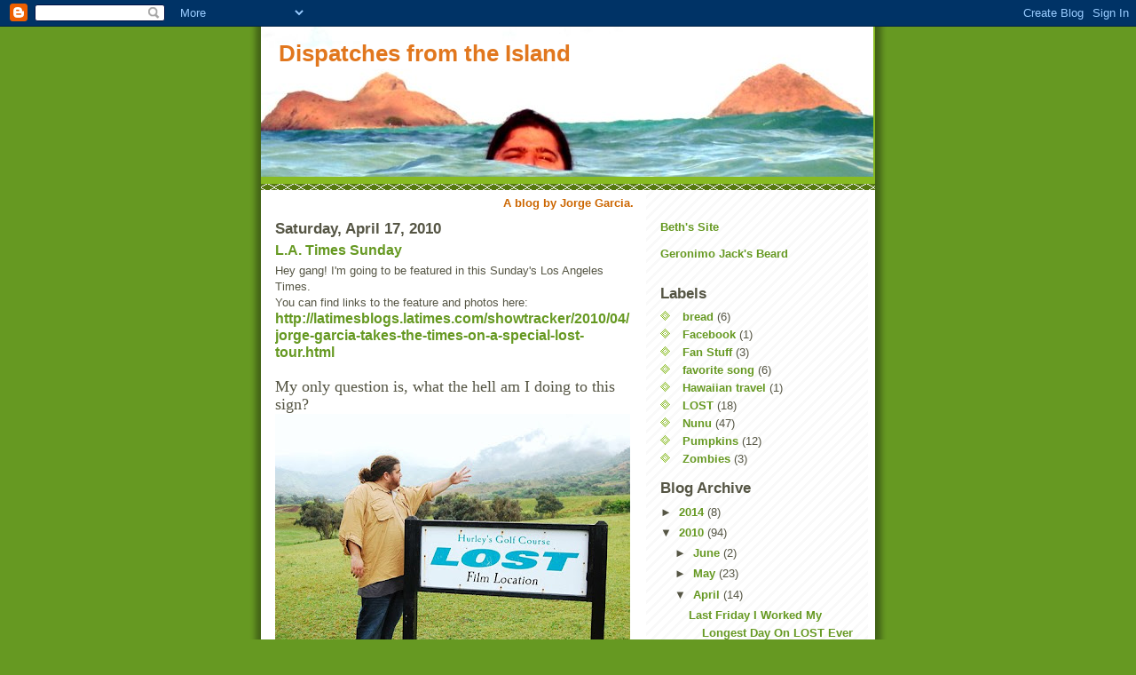

--- FILE ---
content_type: text/html; charset=UTF-8
request_url: https://dispatchesfromtheisland.blogspot.com/2010/04/la-times-sunday.html?showComment=1271613748058
body_size: 15269
content:
<!DOCTYPE html>
<html dir='ltr' xmlns='http://www.w3.org/1999/xhtml' xmlns:b='http://www.google.com/2005/gml/b' xmlns:data='http://www.google.com/2005/gml/data' xmlns:expr='http://www.google.com/2005/gml/expr'>
<head>
<link href='https://www.blogger.com/static/v1/widgets/2944754296-widget_css_bundle.css' rel='stylesheet' type='text/css'/>
<meta content='text/html; charset=UTF-8' http-equiv='Content-Type'/>
<meta content='blogger' name='generator'/>
<link href='https://dispatchesfromtheisland.blogspot.com/favicon.ico' rel='icon' type='image/x-icon'/>
<link href='http://dispatchesfromtheisland.blogspot.com/2010/04/la-times-sunday.html' rel='canonical'/>
<link rel="alternate" type="application/atom+xml" title="Dispatches from the Island - Atom" href="https://dispatchesfromtheisland.blogspot.com/feeds/posts/default" />
<link rel="alternate" type="application/rss+xml" title="Dispatches from the Island - RSS" href="https://dispatchesfromtheisland.blogspot.com/feeds/posts/default?alt=rss" />
<link rel="service.post" type="application/atom+xml" title="Dispatches from the Island - Atom" href="https://www.blogger.com/feeds/4709135205683579877/posts/default" />

<link rel="alternate" type="application/atom+xml" title="Dispatches from the Island - Atom" href="https://dispatchesfromtheisland.blogspot.com/feeds/2349056368924605379/comments/default" />
<!--Can't find substitution for tag [blog.ieCssRetrofitLinks]-->
<link href='https://blogger.googleusercontent.com/img/b/R29vZ2xl/AVvXsEjYy9RHLnuwVGEANiE9jYZrSIj652OlpKmakJKO-2SanP_7TcZOSzLwgC3YsIoU57439GmL2x3wsiuUm1O115HUPKTZ8_C18nm0jW7GdLCAla3lrEz7bRMVeXtA1wuf44j3i2kSYJ7LZ_w/s400/53318745.jpg' rel='image_src'/>
<meta content='http://dispatchesfromtheisland.blogspot.com/2010/04/la-times-sunday.html' property='og:url'/>
<meta content='L.A. Times Sunday' property='og:title'/>
<meta content='Hey gang! I&#39;m going to be featured in this Sunday&#39;s Los Angeles Times. You can find links to the feature and photos here: http://latimesblog...' property='og:description'/>
<meta content='https://blogger.googleusercontent.com/img/b/R29vZ2xl/AVvXsEjYy9RHLnuwVGEANiE9jYZrSIj652OlpKmakJKO-2SanP_7TcZOSzLwgC3YsIoU57439GmL2x3wsiuUm1O115HUPKTZ8_C18nm0jW7GdLCAla3lrEz7bRMVeXtA1wuf44j3i2kSYJ7LZ_w/w1200-h630-p-k-no-nu/53318745.jpg' property='og:image'/>
<title>Dispatches from the Island: L.A. Times Sunday</title>
<style id='page-skin-1' type='text/css'><!--
/*
-----------------------------------------------
Blogger Template Style
Name:     Son of Moto (Mean Green Blogging Machine variation)
Date:     23 Feb 2004
Updated by: Blogger Team
----------------------------------------------- */
/* Primary layout */
body {
margin: 0;
padding: 0;
border: 0;
text-align: center;
color: #555544;
background: #692 url(https://resources.blogblog.com/blogblog/data/moto_son/outerwrap.gif) top center repeat-y;
font-size: small;
}
img {
border: 0;
display: block;
}
.clear {
clear: both;
}
/* Wrapper */
#outer-wrapper {
margin: 0 auto;
border: 0;
width: 692px;
text-align: left;
background: #ffffff url(https://resources.blogblog.com/blogblog/data/moto_son/innerwrap.gif) top right repeat-y;
font: normal normal 100% tahoma, 'Trebuchet MS', lucida, helvetica, sans-serif;
}
/* Header */
#header-wrapper	{
background: #8b2 url(https://resources.blogblog.com/blogblog/data/moto_son/headbotborder.gif) bottom left repeat-x;
margin: 0 auto;
padding-top: 0;
padding-right: 0;
padding-bottom: 15px;
padding-left: 0;
border: 0;
}
#header h1 {
text-align: left;
font-size: 200%;
color: #e1771e;
margin: 0;
padding-top: 15px;
padding-right: 20px;
padding-bottom: 0;
padding-left: 20px;
background-image: url(https://resources.blogblog.com/blogblog/data/moto_son/topper.gif);
background-repeat: repeat-x;
background-position: top left;
}
h1 a, h1 a:link, h1 a:visited {
color: #e1771e;
}
#header .description {
font-size: 110%;
text-align: left;
padding-top: 3px;
padding-right: 20px;
padding-bottom: 10px;
padding-left: 23px;
margin: 0;
line-height:140%;
color: #ffffee;
}
/* Inner layout */
#content-wrapper {
padding: 0 16px;
}
#main {
width: 400px;
float: left;
word-wrap: break-word; /* fix for long text breaking sidebar float in IE */
overflow: hidden;     /* fix for long non-text content breaking IE sidebar float */
}
#sidebar {
width: 226px;
float: right;
color: #555544;
word-wrap: break-word; /* fix for long text breaking sidebar float in IE */
overflow: hidden;     /* fix for long non-text content breaking IE sidebar float */
}
/* Bottom layout */
#footer	{
clear: left;
margin: 0;
padding: 0 20px;
border: 0;
text-align: left;
border-top: 1px solid #f9f9f9;
}
#footer .widget	{
text-align: left;
margin: 0;
padding: 10px 0;
background-color: transparent;
}
/* Default links 	*/
a:link, a:visited {
font-weight: bold;
text-decoration: none;
color: #669922;
background: transparent;
}
a:hover {
font-weight: bold;
text-decoration: underline;
color: #000000;
background: transparent;
}
a:active {
font-weight : bold;
text-decoration : none;
color: #000000;
background: transparent;
}
/* Typography */
.main p, .sidebar p, .post-body {
line-height: 140%;
margin-top: 5px;
margin-bottom: 1em;
}
.post-body blockquote {
line-height:1.3em;
}
h2, h3, h4, h5	{
margin: 0;
padding: 0;
}
h2 {
font-size: 130%;
}
h2.date-header {
color: #555544;
}
.post h3 {
margin-top: 5px;
font-size: 120%;
}
.post-footer {
font-style: italic;
}
.sidebar h2 {
color: #555544;
}
.sidebar .widget {
margin-top: 12px;
margin-right: 0;
margin-bottom: 13px;
margin-left: 0;
padding: 0;
}
.main .widget {
margin-top: 12px;
margin-right: 0;
margin-bottom: 0;
margin-left: 0;
}
li  {
line-height: 160%;
}
.sidebar ul {
margin-left: 0;
margin-top: 0;
padding-left: 0;
}
.sidebar ul li {
list-style: disc url(https://resources.blogblog.com/blogblog/data/moto_son/diamond.gif) inside;
vertical-align: top;
padding: 0;
margin: 0;
}
.widget-content {
margin-top: 0.5em;
}
/* Profile
----------------------------------------------- */
.profile-datablock {
margin-top: 3px;
margin-right: 0;
margin-bottom: 5px;
margin-left: 0;
line-height: 140%;
}
.profile-textblock {
margin-left: 0;
}
.profile-img {
float: left;
margin-top: 0;
margin-right: 5px;
margin-bottom: 5px;
margin-left: 0;
border:4px solid #8b2;
}
#comments  {
border: 0;
border-top: 1px dashed #eed;
margin-top: 10px;
margin-right: 0;
margin-bottom: 0;
margin-left: 0;
padding: 0;
}
#comments h4	{
margin-top: 10px;
font-weight: normal;
font-style: italic;
text-transform: uppercase;
letter-spacing: 1px;
}
#comments dl dt 	{
font-weight: bold;
font-style: italic;
margin-top: 35px;
padding-top: 1px;
padding-right: 0;
padding-bottom: 0;
padding-left: 18px;
background: transparent url(https://resources.blogblog.com/blogblog/data/moto_son/commentbug.gif) top left no-repeat;
}
#comments dl dd	{
padding: 0;
margin: 0;
}
.deleted-comment {
font-style:italic;
color:gray;
}
.feed-links {
clear: both;
line-height: 2.5em;
}
#blog-pager-newer-link {
float: left;
}
#blog-pager-older-link {
float: right;
}
#blog-pager {
text-align: center;
}
/** Page structure tweaks for layout editor wireframe */
body#layout #outer-wrapper {
padding-top: 0;
}
body#layout #header,
body#layout #content-wrapper,
body#layout #footer {
padding: 0;
}

--></style>
<link href='https://www.blogger.com/dyn-css/authorization.css?targetBlogID=4709135205683579877&amp;zx=6ba46e14-2e20-4a28-8fce-11a9b57611ee' media='none' onload='if(media!=&#39;all&#39;)media=&#39;all&#39;' rel='stylesheet'/><noscript><link href='https://www.blogger.com/dyn-css/authorization.css?targetBlogID=4709135205683579877&amp;zx=6ba46e14-2e20-4a28-8fce-11a9b57611ee' rel='stylesheet'/></noscript>
<meta name='google-adsense-platform-account' content='ca-host-pub-1556223355139109'/>
<meta name='google-adsense-platform-domain' content='blogspot.com'/>

</head>
<body>
<div class='navbar section' id='navbar'><div class='widget Navbar' data-version='1' id='Navbar1'><script type="text/javascript">
    function setAttributeOnload(object, attribute, val) {
      if(window.addEventListener) {
        window.addEventListener('load',
          function(){ object[attribute] = val; }, false);
      } else {
        window.attachEvent('onload', function(){ object[attribute] = val; });
      }
    }
  </script>
<div id="navbar-iframe-container"></div>
<script type="text/javascript" src="https://apis.google.com/js/platform.js"></script>
<script type="text/javascript">
      gapi.load("gapi.iframes:gapi.iframes.style.bubble", function() {
        if (gapi.iframes && gapi.iframes.getContext) {
          gapi.iframes.getContext().openChild({
              url: 'https://www.blogger.com/navbar/4709135205683579877?po\x3d2349056368924605379\x26origin\x3dhttps://dispatchesfromtheisland.blogspot.com',
              where: document.getElementById("navbar-iframe-container"),
              id: "navbar-iframe"
          });
        }
      });
    </script><script type="text/javascript">
(function() {
var script = document.createElement('script');
script.type = 'text/javascript';
script.src = '//pagead2.googlesyndication.com/pagead/js/google_top_exp.js';
var head = document.getElementsByTagName('head')[0];
if (head) {
head.appendChild(script);
}})();
</script>
</div></div>
<div id='outer-wrapper'><div id='wrap2'>
<!-- skip links for text browsers -->
<span id='skiplinks' style='display:none;'>
<a href='#main'>skip to main </a> |
      <a href='#sidebar'>skip to sidebar</a>
</span>
<div id='header-wrapper'>
<div class='header section' id='header'><div class='widget Header' data-version='1' id='Header1'>
<div id='header-inner' style='background-image: url("https://blogger.googleusercontent.com/img/b/R29vZ2xl/AVvXsEjelSUu40f187FLxtwZhyphenhyphenf-iTPMYD3l49RV_zQrpkvKP1DzGbaF6-vL41a41Z0-wNKJnOjRsz6v6X7vV73lV2WN0HuH72iTnx7bf9r7gSg4CGyf6DcdfG8kbsjTOP3w_4vxYoR8mKDXPiOK/s1600-r/PA030162.jpg"); background-position: left; width: 690px; min-height: 169px; _height: 169px; background-repeat: no-repeat; '>
<div class='titlewrapper' style='background: transparent'>
<h1 class='title' style='background: transparent; border-width: 0px'>
<a href='https://dispatchesfromtheisland.blogspot.com/'>
Dispatches from the Island
</a>
</h1>
</div>
<div class='descriptionwrapper'>
<p class='description'><span>
</span></p>
</div>
</div>
</div></div>
</div>
<div id='content-wrapper'>
<div id='crosscol-wrapper' style='text-align:center'>
<div class='crosscol section' id='crosscol'><div class='widget Text' data-version='1' id='Text3'>
<div class='widget-content'>
<b><span class="Apple-style-span"  style="color:#CC6600;">A blog by Jorge Garcia.</span></b>
</div>
<div class='clear'></div>
</div></div>
</div>
<div id='main-wrapper'>
<div class='main section' id='main'><div class='widget Blog' data-version='1' id='Blog1'>
<div class='blog-posts hfeed'>

          <div class="date-outer">
        
<h2 class='date-header'><span>Saturday, April 17, 2010</span></h2>

          <div class="date-posts">
        
<div class='post-outer'>
<div class='post hentry uncustomized-post-template'>
<a name='2349056368924605379'></a>
<h3 class='post-title entry-title'>
<a href='https://dispatchesfromtheisland.blogspot.com/2010/04/la-times-sunday.html'>L.A. Times Sunday</a>
</h3>
<div class='post-header'>
<div class='post-header-line-1'></div>
</div>
<div class='post-body entry-content'>
<div style="text-align: left;">Hey gang! I'm going to be featured in this Sunday's Los Angeles Times.</div><div>You can find links to the feature and photos here:</div><div><span class="Apple-style-span"   style="  ;font-family:Helvetica;font-size:medium;"><a href="http://latimesblogs.latimes.com/showtracker/2010/04/jorge-garcia-takes-the-times-on-a-special-lost-tour.html">http://latimesblogs.latimes.com/showtracker/2010/04/jorge-garcia-takes-the-times-on-a-special-lost-tour.html</a></span></div><div><span class="Apple-style-span"  style="font-family:Helvetica, serif;"><span class="Apple-style-span"  style="font-size:medium;"><br /></span></span></div><div><span class="Apple-style-span"  style="font-family:'times new roman';"><span class="Apple-style-span"  style="font-size:large;">My only question is, what the hell am I doing to this sign?</span></span></div><span class="Apple-style-span"  style="font-family:arial;"><img alt="" border="0" id="BLOGGER_PHOTO_ID_5461239472660108802" src="https://blogger.googleusercontent.com/img/b/R29vZ2xl/AVvXsEjYy9RHLnuwVGEANiE9jYZrSIj652OlpKmakJKO-2SanP_7TcZOSzLwgC3YsIoU57439GmL2x3wsiuUm1O115HUPKTZ8_C18nm0jW7GdLCAla3lrEz7bRMVeXtA1wuf44j3i2kSYJ7LZ_w/s400/53318745.jpg" style="display:block; margin:0px auto 10px; text-align:center;cursor:pointer; cursor:hand;width: 400px; height: 267px;" /><div style="text-align: right;"><span class="Apple-style-span"  style=" ;font-size:x-small;">photo by Jose Angel Castro</span></div></span><div style="text-align: center;"><span class="Apple-style-span"  style="font-family:Helvetica, serif;"><span class="Apple-style-span"  style="font-size:medium;"><br /></span></span></div>
<div style='clear: both;'></div>
</div>
<div class='post-footer'>
<div class='post-footer-line post-footer-line-1'>
<span class='post-author vcard'>
Posted by
<span class='fn'>Jorge Garcia</span>
</span>
<span class='post-timestamp'>
at
<a class='timestamp-link' href='https://dispatchesfromtheisland.blogspot.com/2010/04/la-times-sunday.html' rel='bookmark' title='permanent link'><abbr class='published' title='2010-04-17T15:35:00-07:00'>3:35&#8239;PM</abbr></a>
</span>
<span class='reaction-buttons'>
</span>
<span class='star-ratings'>
</span>
<span class='post-comment-link'>
</span>
<span class='post-backlinks post-comment-link'>
</span>
<span class='post-icons'>
<span class='item-control blog-admin pid-1211747044'>
<a href='https://www.blogger.com/post-edit.g?blogID=4709135205683579877&postID=2349056368924605379&from=pencil' title='Edit Post'>
<img alt='' class='icon-action' height='18' src='https://resources.blogblog.com/img/icon18_edit_allbkg.gif' width='18'/>
</a>
</span>
</span>
</div>
<div class='post-footer-line post-footer-line-2'>
<span class='post-labels'>
</span>
</div>
<div class='post-footer-line post-footer-line-3'>
<span class='post-location'>
</span>
</div>
</div>
</div>
<div class='comments' id='comments'>
<a name='comments'></a>
<h4>
28
comments:
        
</h4>
<dl class='avatar-comment-indent' id='comments-block'>
<dt class='comment-author ' id='c6099411089417458565'>
<a name='c6099411089417458565'></a>
<div class="avatar-image-container vcard"><span dir="ltr"><a href="https://www.blogger.com/profile/01262387279985729142" target="" rel="nofollow" onclick="" class="avatar-hovercard" id="av-6099411089417458565-01262387279985729142"><img src="https://resources.blogblog.com/img/blank.gif" width="35" height="35" class="delayLoad" style="display: none;" longdesc="//3.bp.blogspot.com/_zUIfbADw8M0/S_mhcJj3btI/AAAAAAAAAEY/E-JGLUq8mCg/S45-s35/Photo%2B6.jpg" alt="" title="Christy Admiraal">

<noscript><img src="//3.bp.blogspot.com/_zUIfbADw8M0/S_mhcJj3btI/AAAAAAAAAEY/E-JGLUq8mCg/S45-s35/Photo%2B6.jpg" width="35" height="35" class="photo" alt=""></noscript></a></span></div>
<a href='https://www.blogger.com/profile/01262387279985729142' rel='nofollow'>Christy Admiraal</a>
said...
</dt>
<dd class='comment-body'>
<p>It looks like you&#39;re blessing it.<br /><br />By the way, yours is my favorite celebrity blog by far. I&#39;ve been reading for months. =]</p>
</dd>
<dd class='comment-footer'>
<span class='comment-timestamp'>
<a href='https://dispatchesfromtheisland.blogspot.com/2010/04/la-times-sunday.html?showComment=1271544300598#c6099411089417458565' title='comment permalink'>
April 17, 2010 at 3:45&#8239;PM
</a>
<span class='item-control blog-admin pid-825686263'>
<a class='comment-delete' href='https://www.blogger.com/comment/delete/4709135205683579877/6099411089417458565' title='Delete Comment'>
<img src='https://resources.blogblog.com/img/icon_delete13.gif'/>
</a>
</span>
</span>
</dd>
<dt class='comment-author ' id='c3177463978605616263'>
<a name='c3177463978605616263'></a>
<div class="avatar-image-container avatar-stock"><span dir="ltr"><a href="https://www.blogger.com/profile/02796815120756504095" target="" rel="nofollow" onclick="" class="avatar-hovercard" id="av-3177463978605616263-02796815120756504095"><img src="//www.blogger.com/img/blogger_logo_round_35.png" width="35" height="35" alt="" title="Dan">

</a></span></div>
<a href='https://www.blogger.com/profile/02796815120756504095' rel='nofollow'>Dan</a>
said...
</dt>
<dd class='comment-body'>
<p>you&#39;re obviously summoning those clouds out of your hands</p>
</dd>
<dd class='comment-footer'>
<span class='comment-timestamp'>
<a href='https://dispatchesfromtheisland.blogspot.com/2010/04/la-times-sunday.html?showComment=1271544389588#c3177463978605616263' title='comment permalink'>
April 17, 2010 at 3:46&#8239;PM
</a>
<span class='item-control blog-admin pid-1918887162'>
<a class='comment-delete' href='https://www.blogger.com/comment/delete/4709135205683579877/3177463978605616263' title='Delete Comment'>
<img src='https://resources.blogblog.com/img/icon_delete13.gif'/>
</a>
</span>
</span>
</dd>
<dt class='comment-author ' id='c5367880302653875805'>
<a name='c5367880302653875805'></a>
<div class="avatar-image-container vcard"><span dir="ltr"><a href="https://www.blogger.com/profile/07196280807070792852" target="" rel="nofollow" onclick="" class="avatar-hovercard" id="av-5367880302653875805-07196280807070792852"><img src="https://resources.blogblog.com/img/blank.gif" width="35" height="35" class="delayLoad" style="display: none;" longdesc="//blogger.googleusercontent.com/img/b/R29vZ2xl/AVvXsEjXmrp_K0JLNohTTFcjlKceA-6px-ssfUK1fxpUWP_eq5TY2BgOyfN0mjEurbyuHHvXnuigELjT379Iop0kTDrcIjRfdwxpOU_3I_yvocg9c1OHMudUVHqNkeVxehLPv60/s45-c/Ali.jpg" alt="" title="Alisha Rene&amp;#39;">

<noscript><img src="//blogger.googleusercontent.com/img/b/R29vZ2xl/AVvXsEjXmrp_K0JLNohTTFcjlKceA-6px-ssfUK1fxpUWP_eq5TY2BgOyfN0mjEurbyuHHvXnuigELjT379Iop0kTDrcIjRfdwxpOU_3I_yvocg9c1OHMudUVHqNkeVxehLPv60/s45-c/Ali.jpg" width="35" height="35" class="photo" alt=""></noscript></a></span></div>
<a href='https://www.blogger.com/profile/07196280807070792852' rel='nofollow'>Alisha Rene&#39;</a>
said...
</dt>
<dd class='comment-body'>
<p>ROFL!!!!!!!!!<br /><br />more to read about Jorge - excellent :D</p>
</dd>
<dd class='comment-footer'>
<span class='comment-timestamp'>
<a href='https://dispatchesfromtheisland.blogspot.com/2010/04/la-times-sunday.html?showComment=1271544768949#c5367880302653875805' title='comment permalink'>
April 17, 2010 at 3:52&#8239;PM
</a>
<span class='item-control blog-admin pid-1883325373'>
<a class='comment-delete' href='https://www.blogger.com/comment/delete/4709135205683579877/5367880302653875805' title='Delete Comment'>
<img src='https://resources.blogblog.com/img/icon_delete13.gif'/>
</a>
</span>
</span>
</dd>
<dt class='comment-author ' id='c6421626359941138188'>
<a name='c6421626359941138188'></a>
<div class="avatar-image-container vcard"><span dir="ltr"><a href="https://www.blogger.com/profile/04764615142307193434" target="" rel="nofollow" onclick="" class="avatar-hovercard" id="av-6421626359941138188-04764615142307193434"><img src="https://resources.blogblog.com/img/blank.gif" width="35" height="35" class="delayLoad" style="display: none;" longdesc="//blogger.googleusercontent.com/img/b/R29vZ2xl/AVvXsEjBP3ca0WeSEwZ-kWTJ03q9QelUnnoFEz_nCTUw-lg6Vo6RPHCbG_pzsVFjwCFCsc3eC0P_I9C_JJVDRh3UeQg01u5Vz3kMtTuuYXEEKEOapk9bOr9wtbI2RrVHHzjQzw/s45-c/K9a1D-bt_400x400.jpg" alt="" title="Lils">

<noscript><img src="//blogger.googleusercontent.com/img/b/R29vZ2xl/AVvXsEjBP3ca0WeSEwZ-kWTJ03q9QelUnnoFEz_nCTUw-lg6Vo6RPHCbG_pzsVFjwCFCsc3eC0P_I9C_JJVDRh3UeQg01u5Vz3kMtTuuYXEEKEOapk9bOr9wtbI2RrVHHzjQzw/s45-c/K9a1D-bt_400x400.jpg" width="35" height="35" class="photo" alt=""></noscript></a></span></div>
<a href='https://www.blogger.com/profile/04764615142307193434' rel='nofollow'>Lils</a>
said...
</dt>
<dd class='comment-body'>
<p>&#161;Everybody loves Jorge! Me too.<br /><br />Kisses from Argentina.</p>
</dd>
<dd class='comment-footer'>
<span class='comment-timestamp'>
<a href='https://dispatchesfromtheisland.blogspot.com/2010/04/la-times-sunday.html?showComment=1271547753588#c6421626359941138188' title='comment permalink'>
April 17, 2010 at 4:42&#8239;PM
</a>
<span class='item-control blog-admin pid-2111595326'>
<a class='comment-delete' href='https://www.blogger.com/comment/delete/4709135205683579877/6421626359941138188' title='Delete Comment'>
<img src='https://resources.blogblog.com/img/icon_delete13.gif'/>
</a>
</span>
</span>
</dd>
<dt class='comment-author ' id='c6484038142358508348'>
<a name='c6484038142358508348'></a>
<div class="avatar-image-container avatar-stock"><span dir="ltr"><img src="//resources.blogblog.com/img/blank.gif" width="35" height="35" alt="" title="Anonymous">

</span></div>
Anonymous
said...
</dt>
<dd class='comment-body'>
<p>um...practicing?</p>
</dd>
<dd class='comment-footer'>
<span class='comment-timestamp'>
<a href='https://dispatchesfromtheisland.blogspot.com/2010/04/la-times-sunday.html?showComment=1271550089910#c6484038142358508348' title='comment permalink'>
April 17, 2010 at 5:21&#8239;PM
</a>
<span class='item-control blog-admin pid-396346762'>
<a class='comment-delete' href='https://www.blogger.com/comment/delete/4709135205683579877/6484038142358508348' title='Delete Comment'>
<img src='https://resources.blogblog.com/img/icon_delete13.gif'/>
</a>
</span>
</span>
</dd>
<dt class='comment-author ' id='c8121735158884883230'>
<a name='c8121735158884883230'></a>
<div class="avatar-image-container vcard"><span dir="ltr"><a href="https://www.blogger.com/profile/14540761462464974679" target="" rel="nofollow" onclick="" class="avatar-hovercard" id="av-8121735158884883230-14540761462464974679"><img src="https://resources.blogblog.com/img/blank.gif" width="35" height="35" class="delayLoad" style="display: none;" longdesc="//blogger.googleusercontent.com/img/b/R29vZ2xl/AVvXsEjOD6mbBDVj2PbdWL4DJTuiCn9S5amboo62OmcGZNQkFkkHggPxfi20LayeFOQ49wAIZb4g_hp0KA96TIB8mZSTG4KlXRi1CzJl2I8egSkmRCH9WPPg0pWVfkMa9BC8Lx4/s45-c/*" alt="" title="Natalie">

<noscript><img src="//blogger.googleusercontent.com/img/b/R29vZ2xl/AVvXsEjOD6mbBDVj2PbdWL4DJTuiCn9S5amboo62OmcGZNQkFkkHggPxfi20LayeFOQ49wAIZb4g_hp0KA96TIB8mZSTG4KlXRi1CzJl2I8egSkmRCH9WPPg0pWVfkMa9BC8Lx4/s45-c/*" width="35" height="35" class="photo" alt=""></noscript></a></span></div>
<a href='https://www.blogger.com/profile/14540761462464974679' rel='nofollow'>Natalie</a>
said...
</dt>
<dd class='comment-body'>
<p>Hey! I&#39;ve been there! and I miss it =(</p>
</dd>
<dd class='comment-footer'>
<span class='comment-timestamp'>
<a href='https://dispatchesfromtheisland.blogspot.com/2010/04/la-times-sunday.html?showComment=1271554683132#c8121735158884883230' title='comment permalink'>
April 17, 2010 at 6:38&#8239;PM
</a>
<span class='item-control blog-admin pid-802656978'>
<a class='comment-delete' href='https://www.blogger.com/comment/delete/4709135205683579877/8121735158884883230' title='Delete Comment'>
<img src='https://resources.blogblog.com/img/icon_delete13.gif'/>
</a>
</span>
</span>
</dd>
<dt class='comment-author ' id='c3212749675903060410'>
<a name='c3212749675903060410'></a>
<div class="avatar-image-container avatar-stock"><span dir="ltr"><a href="https://www.blogger.com/profile/06405896093090140076" target="" rel="nofollow" onclick="" class="avatar-hovercard" id="av-3212749675903060410-06405896093090140076"><img src="//www.blogger.com/img/blogger_logo_round_35.png" width="35" height="35" alt="" title="Linda Jividen">

</a></span></div>
<a href='https://www.blogger.com/profile/06405896093090140076' rel='nofollow'>Linda Jividen</a>
said...
</dt>
<dd class='comment-body'>
<p>&quot;High Five!&quot;</p>
</dd>
<dd class='comment-footer'>
<span class='comment-timestamp'>
<a href='https://dispatchesfromtheisland.blogspot.com/2010/04/la-times-sunday.html?showComment=1271567215964#c3212749675903060410' title='comment permalink'>
April 17, 2010 at 10:06&#8239;PM
</a>
<span class='item-control blog-admin pid-1693537498'>
<a class='comment-delete' href='https://www.blogger.com/comment/delete/4709135205683579877/3212749675903060410' title='Delete Comment'>
<img src='https://resources.blogblog.com/img/icon_delete13.gif'/>
</a>
</span>
</span>
</dd>
<dt class='comment-author ' id='c7334343886327033401'>
<a name='c7334343886327033401'></a>
<div class="avatar-image-container vcard"><span dir="ltr"><a href="https://www.blogger.com/profile/10850382858667447917" target="" rel="nofollow" onclick="" class="avatar-hovercard" id="av-7334343886327033401-10850382858667447917"><img src="https://resources.blogblog.com/img/blank.gif" width="35" height="35" class="delayLoad" style="display: none;" longdesc="//blogger.googleusercontent.com/img/b/R29vZ2xl/AVvXsEjT3ujLBrgOgNnQyUoRMDHgVZtColTxYxTUEvAkShKIw8gks-dzwCG1rAhKbm29OOV-pmeyLlc8owiVIdaMZQQNydUbEO8Y39GVQPMj2TSYYup2VNsWI7rDwzVF4-xKgA/s45-c/Picture_1.jpg" alt="" title="Ralph-">

<noscript><img src="//blogger.googleusercontent.com/img/b/R29vZ2xl/AVvXsEjT3ujLBrgOgNnQyUoRMDHgVZtColTxYxTUEvAkShKIw8gks-dzwCG1rAhKbm29OOV-pmeyLlc8owiVIdaMZQQNydUbEO8Y39GVQPMj2TSYYup2VNsWI7rDwzVF4-xKgA/s45-c/Picture_1.jpg" width="35" height="35" class="photo" alt=""></noscript></a></span></div>
<a href='https://www.blogger.com/profile/10850382858667447917' rel='nofollow'>Ralph-</a>
said...
</dt>
<dd class='comment-body'>
<p>It&#39;s blocking us from seeing your wang. <br /><br />My sign would need to be a little smaller than this one.</p>
</dd>
<dd class='comment-footer'>
<span class='comment-timestamp'>
<a href='https://dispatchesfromtheisland.blogspot.com/2010/04/la-times-sunday.html?showComment=1271572288487#c7334343886327033401' title='comment permalink'>
April 17, 2010 at 11:31&#8239;PM
</a>
<span class='item-control blog-admin pid-675252090'>
<a class='comment-delete' href='https://www.blogger.com/comment/delete/4709135205683579877/7334343886327033401' title='Delete Comment'>
<img src='https://resources.blogblog.com/img/icon_delete13.gif'/>
</a>
</span>
</span>
</dd>
<dt class='comment-author ' id='c2248636377206954063'>
<a name='c2248636377206954063'></a>
<div class="avatar-image-container avatar-stock"><span dir="ltr"><a href="https://www.blogger.com/profile/09808838462764670449" target="" rel="nofollow" onclick="" class="avatar-hovercard" id="av-2248636377206954063-09808838462764670449"><img src="//www.blogger.com/img/blogger_logo_round_35.png" width="35" height="35" alt="" title="Melissa">

</a></span></div>
<a href='https://www.blogger.com/profile/09808838462764670449' rel='nofollow'>Melissa</a>
said...
</dt>
<dd class='comment-body'>
<p>Yay, Kualoa Ranch!<br /><br />Congratulations on an amazing run!</p>
</dd>
<dd class='comment-footer'>
<span class='comment-timestamp'>
<a href='https://dispatchesfromtheisland.blogspot.com/2010/04/la-times-sunday.html?showComment=1271579065456#c2248636377206954063' title='comment permalink'>
April 18, 2010 at 1:24&#8239;AM
</a>
<span class='item-control blog-admin pid-297891584'>
<a class='comment-delete' href='https://www.blogger.com/comment/delete/4709135205683579877/2248636377206954063' title='Delete Comment'>
<img src='https://resources.blogblog.com/img/icon_delete13.gif'/>
</a>
</span>
</span>
</dd>
<dt class='comment-author ' id='c8359509980121092406'>
<a name='c8359509980121092406'></a>
<div class="avatar-image-container avatar-stock"><span dir="ltr"><a href="https://www.blogger.com/profile/08389526639683551833" target="" rel="nofollow" onclick="" class="avatar-hovercard" id="av-8359509980121092406-08389526639683551833"><img src="//www.blogger.com/img/blogger_logo_round_35.png" width="35" height="35" alt="" title="Christina F.">

</a></span></div>
<a href='https://www.blogger.com/profile/08389526639683551833' rel='nofollow'>Christina F.</a>
said...
</dt>
<dd class='comment-body'>
<p>I&#39;d say you&#39;re trying to cast a spell.. just without your wand ;)</p>
</dd>
<dd class='comment-footer'>
<span class='comment-timestamp'>
<a href='https://dispatchesfromtheisland.blogspot.com/2010/04/la-times-sunday.html?showComment=1271590410304#c8359509980121092406' title='comment permalink'>
April 18, 2010 at 4:33&#8239;AM
</a>
<span class='item-control blog-admin pid-1762271491'>
<a class='comment-delete' href='https://www.blogger.com/comment/delete/4709135205683579877/8359509980121092406' title='Delete Comment'>
<img src='https://resources.blogblog.com/img/icon_delete13.gif'/>
</a>
</span>
</span>
</dd>
<dt class='comment-author ' id='c9166457595118164605'>
<a name='c9166457595118164605'></a>
<div class="avatar-image-container vcard"><span dir="ltr"><a href="https://www.blogger.com/profile/02748510321237969919" target="" rel="nofollow" onclick="" class="avatar-hovercard" id="av-9166457595118164605-02748510321237969919"><img src="https://resources.blogblog.com/img/blank.gif" width="35" height="35" class="delayLoad" style="display: none;" longdesc="//blogger.googleusercontent.com/img/b/R29vZ2xl/AVvXsEjADD3lUQlkdRxtU9uPfrcLBiVi7EYycvoU1uCDtCYb1JaZt4dNZ7j1gZh_2QP6udlZzVzQo-OvUfVy1XdKFkSdVwQrV2I497zXPchu_7IQUFvXRpqlgfUtubaZ52LhaA/s45-c/me_4_2006.jpg" alt="" title="Capmaster">

<noscript><img src="//blogger.googleusercontent.com/img/b/R29vZ2xl/AVvXsEjADD3lUQlkdRxtU9uPfrcLBiVi7EYycvoU1uCDtCYb1JaZt4dNZ7j1gZh_2QP6udlZzVzQo-OvUfVy1XdKFkSdVwQrV2I497zXPchu_7IQUFvXRpqlgfUtubaZ52LhaA/s45-c/me_4_2006.jpg" width="35" height="35" class="photo" alt=""></noscript></a></span></div>
<a href='https://www.blogger.com/profile/02748510321237969919' rel='nofollow'>Capmaster</a>
said...
</dt>
<dd class='comment-body'>
<p>Dude ...you&#39;re a signophile! Better not tell Dr. Brooks ....<br /><br />Seriously, nice tour you gave the times. It&#39;s amazing how different those locations look on the screen, like Dharmaville. I almost didn&#39;t recognize Ben&#39;s cottage.</p>
</dd>
<dd class='comment-footer'>
<span class='comment-timestamp'>
<a href='https://dispatchesfromtheisland.blogspot.com/2010/04/la-times-sunday.html?showComment=1271595510020#c9166457595118164605' title='comment permalink'>
April 18, 2010 at 5:58&#8239;AM
</a>
<span class='item-control blog-admin pid-337239959'>
<a class='comment-delete' href='https://www.blogger.com/comment/delete/4709135205683579877/9166457595118164605' title='Delete Comment'>
<img src='https://resources.blogblog.com/img/icon_delete13.gif'/>
</a>
</span>
</span>
</dd>
<dt class='comment-author ' id='c6069869583573440930'>
<a name='c6069869583573440930'></a>
<div class="avatar-image-container vcard"><span dir="ltr"><a href="https://www.blogger.com/profile/11131200485852316776" target="" rel="nofollow" onclick="" class="avatar-hovercard" id="av-6069869583573440930-11131200485852316776"><img src="https://resources.blogblog.com/img/blank.gif" width="35" height="35" class="delayLoad" style="display: none;" longdesc="//blogger.googleusercontent.com/img/b/R29vZ2xl/AVvXsEjyIajgf1i_uNc0N59w__iskeGhirqw4c9fnSkrb3eVdsoyFG7AJ0SpG51WDgsW-zdzRtKP8r0RQjlM44ap3c73v9GZfaXvaODFazKR7Ia-ScZDTvyHeFqY7oryRx9NfA/s45-c/IMG_1267.JPG" alt="" title="mr badd">

<noscript><img src="//blogger.googleusercontent.com/img/b/R29vZ2xl/AVvXsEjyIajgf1i_uNc0N59w__iskeGhirqw4c9fnSkrb3eVdsoyFG7AJ0SpG51WDgsW-zdzRtKP8r0RQjlM44ap3c73v9GZfaXvaODFazKR7Ia-ScZDTvyHeFqY7oryRx9NfA/s45-c/IMG_1267.JPG" width="35" height="35" class="photo" alt=""></noscript></a></span></div>
<a href='https://www.blogger.com/profile/11131200485852316776' rel='nofollow'>mr badd</a>
said...
</dt>
<dd class='comment-body'>
<p>what did one sign post say to the other?<br /><br />Hey sugar, you look like you were born under a bad sign, <br /><br />But seriously though I&#39;m not that kind of sign post, you might wanna take that bad boy out to the billboards on Kamehameha Highway. Aloha already!</p>
</dd>
<dd class='comment-footer'>
<span class='comment-timestamp'>
<a href='https://dispatchesfromtheisland.blogspot.com/2010/04/la-times-sunday.html?showComment=1271604826279#c6069869583573440930' title='comment permalink'>
April 18, 2010 at 8:33&#8239;AM
</a>
<span class='item-control blog-admin pid-11567107'>
<a class='comment-delete' href='https://www.blogger.com/comment/delete/4709135205683579877/6069869583573440930' title='Delete Comment'>
<img src='https://resources.blogblog.com/img/icon_delete13.gif'/>
</a>
</span>
</span>
</dd>
<dt class='comment-author ' id='c3199161380834208487'>
<a name='c3199161380834208487'></a>
<div class="avatar-image-container vcard"><span dir="ltr"><a href="https://www.blogger.com/profile/16131508488836837704" target="" rel="nofollow" onclick="" class="avatar-hovercard" id="av-3199161380834208487-16131508488836837704"><img src="https://resources.blogblog.com/img/blank.gif" width="35" height="35" class="delayLoad" style="display: none;" longdesc="//2.bp.blogspot.com/_5iPegip9QqQ/S8TJ-K-_L4I/AAAAAAAAABM/Z9nACDdCqDo/S45-s35/Brandy,Rich,%2Band%2BPunkin%2B10-07%2Ba%2B009.jpg" alt="" title="Rich">

<noscript><img src="//2.bp.blogspot.com/_5iPegip9QqQ/S8TJ-K-_L4I/AAAAAAAAABM/Z9nACDdCqDo/S45-s35/Brandy,Rich,%2Band%2BPunkin%2B10-07%2Ba%2B009.jpg" width="35" height="35" class="photo" alt=""></noscript></a></span></div>
<a href='https://www.blogger.com/profile/16131508488836837704' rel='nofollow'>Rich</a>
said...
</dt>
<dd class='comment-body'>
<p>Nice tour, any thoughts of a new name for your blog post-Lost?</p>
</dd>
<dd class='comment-footer'>
<span class='comment-timestamp'>
<a href='https://dispatchesfromtheisland.blogspot.com/2010/04/la-times-sunday.html?showComment=1271605683332#c3199161380834208487' title='comment permalink'>
April 18, 2010 at 8:48&#8239;AM
</a>
<span class='item-control blog-admin pid-2027339911'>
<a class='comment-delete' href='https://www.blogger.com/comment/delete/4709135205683579877/3199161380834208487' title='Delete Comment'>
<img src='https://resources.blogblog.com/img/icon_delete13.gif'/>
</a>
</span>
</span>
</dd>
<dt class='comment-author ' id='c2792243108424298622'>
<a name='c2792243108424298622'></a>
<div class="avatar-image-container avatar-stock"><span dir="ltr"><img src="//resources.blogblog.com/img/blank.gif" width="35" height="35" alt="" title="Anonymous">

</span></div>
Anonymous
said...
</dt>
<dd class='comment-body'>
<p>I must have a horribly dirty mind, because my first impressions were not nearly so innocent and creative as the other commenters.<br /><br />Then again, any time someone asks me &quot;What am I doing to *blank* in this picture?&quot;, my mind goes dirty before I even see the picture.  Ah, for shame.</p>
</dd>
<dd class='comment-footer'>
<span class='comment-timestamp'>
<a href='https://dispatchesfromtheisland.blogspot.com/2010/04/la-times-sunday.html?showComment=1271611841240#c2792243108424298622' title='comment permalink'>
April 18, 2010 at 10:30&#8239;AM
</a>
<span class='item-control blog-admin pid-396346762'>
<a class='comment-delete' href='https://www.blogger.com/comment/delete/4709135205683579877/2792243108424298622' title='Delete Comment'>
<img src='https://resources.blogblog.com/img/icon_delete13.gif'/>
</a>
</span>
</span>
</dd>
<dt class='comment-author ' id='c7401560804689657280'>
<a name='c7401560804689657280'></a>
<div class="avatar-image-container avatar-stock"><span dir="ltr"><a href="https://www.blogger.com/profile/12571399065172353631" target="" rel="nofollow" onclick="" class="avatar-hovercard" id="av-7401560804689657280-12571399065172353631"><img src="//www.blogger.com/img/blogger_logo_round_35.png" width="35" height="35" alt="" title="GuinGuin">

</a></span></div>
<a href='https://www.blogger.com/profile/12571399065172353631' rel='nofollow'>GuinGuin</a>
said...
</dt>
<dd class='comment-body'>
<p>Are you beckoning smokey to come play a few holes with you?<br /><br />The Lost tour was awesome, you make a brilliant tour guide : P</p>
</dd>
<dd class='comment-footer'>
<span class='comment-timestamp'>
<a href='https://dispatchesfromtheisland.blogspot.com/2010/04/la-times-sunday.html?showComment=1271613748058#c7401560804689657280' title='comment permalink'>
April 18, 2010 at 11:02&#8239;AM
</a>
<span class='item-control blog-admin pid-1275069692'>
<a class='comment-delete' href='https://www.blogger.com/comment/delete/4709135205683579877/7401560804689657280' title='Delete Comment'>
<img src='https://resources.blogblog.com/img/icon_delete13.gif'/>
</a>
</span>
</span>
</dd>
<dt class='comment-author ' id='c5712865857884308869'>
<a name='c5712865857884308869'></a>
<div class="avatar-image-container vcard"><span dir="ltr"><a href="https://www.blogger.com/profile/06602485060935132007" target="" rel="nofollow" onclick="" class="avatar-hovercard" id="av-5712865857884308869-06602485060935132007"><img src="https://resources.blogblog.com/img/blank.gif" width="35" height="35" class="delayLoad" style="display: none;" longdesc="//2.bp.blogspot.com/_q_rQEdhmt0I/S7fC6OEcxrI/AAAAAAAAAvM/zM4nueJS52k/S45-s35/June%2B2006%2B031.jpg" alt="" title="Dr. Schluss">

<noscript><img src="//2.bp.blogspot.com/_q_rQEdhmt0I/S7fC6OEcxrI/AAAAAAAAAvM/zM4nueJS52k/S45-s35/June%2B2006%2B031.jpg" width="35" height="35" class="photo" alt=""></noscript></a></span></div>
<a href='https://www.blogger.com/profile/06602485060935132007' rel='nofollow'>Dr. Schluss</a>
said...
</dt>
<dd class='comment-body'>
<p>Looks like you&#39;re controlling the white smoke.  Is the the last shot of the show, with the sign being a small production error?</p>
</dd>
<dd class='comment-footer'>
<span class='comment-timestamp'>
<a href='https://dispatchesfromtheisland.blogspot.com/2010/04/la-times-sunday.html?showComment=1271617030833#c5712865857884308869' title='comment permalink'>
April 18, 2010 at 11:57&#8239;AM
</a>
<span class='item-control blog-admin pid-814191604'>
<a class='comment-delete' href='https://www.blogger.com/comment/delete/4709135205683579877/5712865857884308869' title='Delete Comment'>
<img src='https://resources.blogblog.com/img/icon_delete13.gif'/>
</a>
</span>
</span>
</dd>
<dt class='comment-author ' id='c5790418921946891324'>
<a name='c5790418921946891324'></a>
<div class="avatar-image-container vcard"><span dir="ltr"><a href="https://www.blogger.com/profile/09443850371235559222" target="" rel="nofollow" onclick="" class="avatar-hovercard" id="av-5790418921946891324-09443850371235559222"><img src="https://resources.blogblog.com/img/blank.gif" width="35" height="35" class="delayLoad" style="display: none;" longdesc="//1.bp.blogspot.com/_RQVYZnlPY2c/SXpmEnpOkQI/AAAAAAAAAxE/xnenc_MHy1c/S45-s35/McAlisterstea.jpg" alt="" title="Starchy">

<noscript><img src="//1.bp.blogspot.com/_RQVYZnlPY2c/SXpmEnpOkQI/AAAAAAAAAxE/xnenc_MHy1c/S45-s35/McAlisterstea.jpg" width="35" height="35" class="photo" alt=""></noscript></a></span></div>
<a href='https://www.blogger.com/profile/09443850371235559222' rel='nofollow'>Starchy</a>
said...
</dt>
<dd class='comment-body'>
<p>Directing traffic?<br /><br />Reason 2 zillion to visit HI again...now I can stalk all the sites where you filmed!</p>
</dd>
<dd class='comment-footer'>
<span class='comment-timestamp'>
<a href='https://dispatchesfromtheisland.blogspot.com/2010/04/la-times-sunday.html?showComment=1271617280322#c5790418921946891324' title='comment permalink'>
April 18, 2010 at 12:01&#8239;PM
</a>
<span class='item-control blog-admin pid-1961497963'>
<a class='comment-delete' href='https://www.blogger.com/comment/delete/4709135205683579877/5790418921946891324' title='Delete Comment'>
<img src='https://resources.blogblog.com/img/icon_delete13.gif'/>
</a>
</span>
</span>
</dd>
<dt class='comment-author ' id='c1887449855246150586'>
<a name='c1887449855246150586'></a>
<div class="avatar-image-container vcard"><span dir="ltr"><a href="https://www.blogger.com/profile/10747458877747347843" target="" rel="nofollow" onclick="" class="avatar-hovercard" id="av-1887449855246150586-10747458877747347843"><img src="https://resources.blogblog.com/img/blank.gif" width="35" height="35" class="delayLoad" style="display: none;" longdesc="//blogger.googleusercontent.com/img/b/R29vZ2xl/AVvXsEjQCRaahs6P0oJ4sKwCBAzav9JJQIgkgv770ibYPkEMrAb7slbydOYQ3AwKLQt0FOkvQFnnG1K9wyuPOL9urp7mPG6DiUTpdSSGTsjmtAMBef8giuYUu3EmpXxq0i3O4w/s45-c/2012-12-27+17.52.17.jpg" alt="" title="The Creative Me!">

<noscript><img src="//blogger.googleusercontent.com/img/b/R29vZ2xl/AVvXsEjQCRaahs6P0oJ4sKwCBAzav9JJQIgkgv770ibYPkEMrAb7slbydOYQ3AwKLQt0FOkvQFnnG1K9wyuPOL9urp7mPG6DiUTpdSSGTsjmtAMBef8giuYUu3EmpXxq0i3O4w/s45-c/2012-12-27+17.52.17.jpg" width="35" height="35" class="photo" alt=""></noscript></a></span></div>
<a href='https://www.blogger.com/profile/10747458877747347843' rel='nofollow'>The Creative Me!</a>
said...
</dt>
<dd class='comment-body'>
<p>I know I know!! Only because I took that tour. You are pointing up to where you were standing. As the sign is not really close to where the scene was shot.</p>
</dd>
<dd class='comment-footer'>
<span class='comment-timestamp'>
<a href='https://dispatchesfromtheisland.blogspot.com/2010/04/la-times-sunday.html?showComment=1271630696945#c1887449855246150586' title='comment permalink'>
April 18, 2010 at 3:44&#8239;PM
</a>
<span class='item-control blog-admin pid-487772669'>
<a class='comment-delete' href='https://www.blogger.com/comment/delete/4709135205683579877/1887449855246150586' title='Delete Comment'>
<img src='https://resources.blogblog.com/img/icon_delete13.gif'/>
</a>
</span>
</span>
</dd>
<dt class='comment-author ' id='c4337965105718942336'>
<a name='c4337965105718942336'></a>
<div class="avatar-image-container vcard"><span dir="ltr"><a href="https://www.blogger.com/profile/11906868287074459796" target="" rel="nofollow" onclick="" class="avatar-hovercard" id="av-4337965105718942336-11906868287074459796"><img src="https://resources.blogblog.com/img/blank.gif" width="35" height="35" class="delayLoad" style="display: none;" longdesc="//blogger.googleusercontent.com/img/b/R29vZ2xl/AVvXsEj_fVoTkCjbVZ34pQTvjNtcf_Vf0ckEDvXEkO31nF_oTQlGikPiO_huB_19TG6h47KGS9LL1MOSfr6pqHw2bTwF9hOgVBlyoDJdUetLgEwf8peWIpn8sjtKLCg1dt4rVhw/s45-c/PIC00003.JPG" alt="" title="James Hernandez">

<noscript><img src="//blogger.googleusercontent.com/img/b/R29vZ2xl/AVvXsEj_fVoTkCjbVZ34pQTvjNtcf_Vf0ckEDvXEkO31nF_oTQlGikPiO_huB_19TG6h47KGS9LL1MOSfr6pqHw2bTwF9hOgVBlyoDJdUetLgEwf8peWIpn8sjtKLCg1dt4rVhw/s45-c/PIC00003.JPG" width="35" height="35" class="photo" alt=""></noscript></a></span></div>
<a href='https://www.blogger.com/profile/11906868287074459796' rel='nofollow'>James Hernandez</a>
said...
</dt>
<dd class='comment-body'>
<p>Jorge,<br /><br />I loved the LA Times article and the pictures.  By the way, I have always been curious if you play golf?  And if so what your handicap is?</p>
</dd>
<dd class='comment-footer'>
<span class='comment-timestamp'>
<a href='https://dispatchesfromtheisland.blogspot.com/2010/04/la-times-sunday.html?showComment=1271632636040#c4337965105718942336' title='comment permalink'>
April 18, 2010 at 4:17&#8239;PM
</a>
<span class='item-control blog-admin pid-470154774'>
<a class='comment-delete' href='https://www.blogger.com/comment/delete/4709135205683579877/4337965105718942336' title='Delete Comment'>
<img src='https://resources.blogblog.com/img/icon_delete13.gif'/>
</a>
</span>
</span>
</dd>
<dt class='comment-author ' id='c8507904309184614928'>
<a name='c8507904309184614928'></a>
<div class="avatar-image-container vcard"><span dir="ltr"><a href="https://www.blogger.com/profile/14906624317290990109" target="" rel="nofollow" onclick="" class="avatar-hovercard" id="av-8507904309184614928-14906624317290990109"><img src="https://resources.blogblog.com/img/blank.gif" width="35" height="35" class="delayLoad" style="display: none;" longdesc="//blogger.googleusercontent.com/img/b/R29vZ2xl/AVvXsEjErd4H9clwajEth6SaZaYpnsjaPUHm6l2pCc1EAA8aJsuQXgw1-dZk1100ZlRGwaKqX2LBjzQMSn3x8OckUQ2emlNN9e4Y7eYSUXBM_qNPJ6GiK1AMMLjCGeyQ-AIEHA/s45-c/3+me....jpg" alt="" title="yellowdoggranny">

<noscript><img src="//blogger.googleusercontent.com/img/b/R29vZ2xl/AVvXsEjErd4H9clwajEth6SaZaYpnsjaPUHm6l2pCc1EAA8aJsuQXgw1-dZk1100ZlRGwaKqX2LBjzQMSn3x8OckUQ2emlNN9e4Y7eYSUXBM_qNPJ6GiK1AMMLjCGeyQ-AIEHA/s45-c/3+me....jpg" width="35" height="35" class="photo" alt=""></noscript></a></span></div>
<a href='https://www.blogger.com/profile/14906624317290990109' rel='nofollow'>yellowdoggranny</a>
said...
</dt>
<dd class='comment-body'>
<p>go in peace children and sin no more.<br />yup..your giving a blessing..haha</p>
</dd>
<dd class='comment-footer'>
<span class='comment-timestamp'>
<a href='https://dispatchesfromtheisland.blogspot.com/2010/04/la-times-sunday.html?showComment=1271643965381#c8507904309184614928' title='comment permalink'>
April 18, 2010 at 7:26&#8239;PM
</a>
<span class='item-control blog-admin pid-1422967209'>
<a class='comment-delete' href='https://www.blogger.com/comment/delete/4709135205683579877/8507904309184614928' title='Delete Comment'>
<img src='https://resources.blogblog.com/img/icon_delete13.gif'/>
</a>
</span>
</span>
</dd>
<dt class='comment-author ' id='c5477670300024375832'>
<a name='c5477670300024375832'></a>
<div class="avatar-image-container vcard"><span dir="ltr"><a href="https://www.blogger.com/profile/14528345612847787915" target="" rel="nofollow" onclick="" class="avatar-hovercard" id="av-5477670300024375832-14528345612847787915"><img src="https://resources.blogblog.com/img/blank.gif" width="35" height="35" class="delayLoad" style="display: none;" longdesc="//blogger.googleusercontent.com/img/b/R29vZ2xl/AVvXsEgD2mC7lRzZ6o3w70K6cOAK75k_mVizelVl01C-0c0PrLazah9gSPGPLiU_ft-74NgiBnwJTJIEPcGaQAD3otsL3gouuHct7qdzrQt_J4oKK1NiL9UQkWCvegPrhCwYq7I/s45-c/MeCass.jpg" alt="" title="Offy">

<noscript><img src="//blogger.googleusercontent.com/img/b/R29vZ2xl/AVvXsEgD2mC7lRzZ6o3w70K6cOAK75k_mVizelVl01C-0c0PrLazah9gSPGPLiU_ft-74NgiBnwJTJIEPcGaQAD3otsL3gouuHct7qdzrQt_J4oKK1NiL9UQkWCvegPrhCwYq7I/s45-c/MeCass.jpg" width="35" height="35" class="photo" alt=""></noscript></a></span></div>
<a href='https://www.blogger.com/profile/14528345612847787915' rel='nofollow'>Offy</a>
said...
</dt>
<dd class='comment-body'>
<p>I just hope that you bought the sign dinner first.</p>
</dd>
<dd class='comment-footer'>
<span class='comment-timestamp'>
<a href='https://dispatchesfromtheisland.blogspot.com/2010/04/la-times-sunday.html?showComment=1271650751567#c5477670300024375832' title='comment permalink'>
April 18, 2010 at 9:19&#8239;PM
</a>
<span class='item-control blog-admin pid-505888172'>
<a class='comment-delete' href='https://www.blogger.com/comment/delete/4709135205683579877/5477670300024375832' title='Delete Comment'>
<img src='https://resources.blogblog.com/img/icon_delete13.gif'/>
</a>
</span>
</span>
</dd>
<dt class='comment-author ' id='c2225389113039330140'>
<a name='c2225389113039330140'></a>
<div class="avatar-image-container vcard"><span dir="ltr"><a href="https://www.blogger.com/profile/00304465938782240813" target="" rel="nofollow" onclick="" class="avatar-hovercard" id="av-2225389113039330140-00304465938782240813"><img src="https://resources.blogblog.com/img/blank.gif" width="35" height="35" class="delayLoad" style="display: none;" longdesc="//blogger.googleusercontent.com/img/b/R29vZ2xl/AVvXsEhhWiALh3VhJqD_fsN546nmRFGb2-B_G1avZT6vrgkNvez9yvLJ24mELfobabGSfRtMbF3Wfuroik0-K_ZSQzleN_BiHcLeZOwdcrSxGZ0u3F6NE_0xLn6WlsF8Kvw5CGg/s45-c/meNoH8.png" alt="" title="Angela Rynan Durrell ">

<noscript><img src="//blogger.googleusercontent.com/img/b/R29vZ2xl/AVvXsEhhWiALh3VhJqD_fsN546nmRFGb2-B_G1avZT6vrgkNvez9yvLJ24mELfobabGSfRtMbF3Wfuroik0-K_ZSQzleN_BiHcLeZOwdcrSxGZ0u3F6NE_0xLn6WlsF8Kvw5CGg/s45-c/meNoH8.png" width="35" height="35" class="photo" alt=""></noscript></a></span></div>
<a href='https://www.blogger.com/profile/00304465938782240813' rel='nofollow'>Angela Rynan Durrell </a>
said...
</dt>
<dd class='comment-body'>
<p>Practicing for a future as Big Smokey?</p>
</dd>
<dd class='comment-footer'>
<span class='comment-timestamp'>
<a href='https://dispatchesfromtheisland.blogspot.com/2010/04/la-times-sunday.html?showComment=1271700401172#c2225389113039330140' title='comment permalink'>
April 19, 2010 at 11:06&#8239;AM
</a>
<span class='item-control blog-admin pid-1013264966'>
<a class='comment-delete' href='https://www.blogger.com/comment/delete/4709135205683579877/2225389113039330140' title='Delete Comment'>
<img src='https://resources.blogblog.com/img/icon_delete13.gif'/>
</a>
</span>
</span>
</dd>
<dt class='comment-author ' id='c1330473390093831566'>
<a name='c1330473390093831566'></a>
<div class="avatar-image-container vcard"><span dir="ltr"><a href="https://www.blogger.com/profile/05980953041268545196" target="" rel="nofollow" onclick="" class="avatar-hovercard" id="av-1330473390093831566-05980953041268545196"><img src="https://resources.blogblog.com/img/blank.gif" width="35" height="35" class="delayLoad" style="display: none;" longdesc="//blogger.googleusercontent.com/img/b/R29vZ2xl/AVvXsEjp9qgDrdUeigndMsTVYqRoYPYrWJYO_RAiZ6t1a5r9IZ9fL0wVi_1Jjs8CeL8WBIgZlc1DKnID_LAlVu8YnWDjU6RpHqbYxcXjjCVDn91xoY2hVSsv-VZ6hewBFIfneTo/s45-c/bradtuesnite.jpg" alt="" title="brad4peace">

<noscript><img src="//blogger.googleusercontent.com/img/b/R29vZ2xl/AVvXsEjp9qgDrdUeigndMsTVYqRoYPYrWJYO_RAiZ6t1a5r9IZ9fL0wVi_1Jjs8CeL8WBIgZlc1DKnID_LAlVu8YnWDjU6RpHqbYxcXjjCVDn91xoY2hVSsv-VZ6hewBFIfneTo/s45-c/bradtuesnite.jpg" width="35" height="35" class="photo" alt=""></noscript></a></span></div>
<a href='https://www.blogger.com/profile/05980953041268545196' rel='nofollow'>brad4peace</a>
said...
</dt>
<dd class='comment-body'>
<p>I&#39;d love to play a round of golf on that course...</p>
</dd>
<dd class='comment-footer'>
<span class='comment-timestamp'>
<a href='https://dispatchesfromtheisland.blogspot.com/2010/04/la-times-sunday.html?showComment=1272520124852#c1330473390093831566' title='comment permalink'>
April 28, 2010 at 10:48&#8239;PM
</a>
<span class='item-control blog-admin pid-1932725847'>
<a class='comment-delete' href='https://www.blogger.com/comment/delete/4709135205683579877/1330473390093831566' title='Delete Comment'>
<img src='https://resources.blogblog.com/img/icon_delete13.gif'/>
</a>
</span>
</span>
</dd>
<dt class='comment-author ' id='c7421055128022320059'>
<a name='c7421055128022320059'></a>
<div class="avatar-image-container avatar-stock"><span dir="ltr"><a href="https://www.blogger.com/profile/03957035117247987642" target="" rel="nofollow" onclick="" class="avatar-hovercard" id="av-7421055128022320059-03957035117247987642"><img src="//www.blogger.com/img/blogger_logo_round_35.png" width="35" height="35" alt="" title="Unknown">

</a></span></div>
<a href='https://www.blogger.com/profile/03957035117247987642' rel='nofollow'>Unknown</a>
said...
</dt>
<dd class='comment-body'>
<p>you should post that sweet pic on junkthrust.com</p>
</dd>
<dd class='comment-footer'>
<span class='comment-timestamp'>
<a href='https://dispatchesfromtheisland.blogspot.com/2010/04/la-times-sunday.html?showComment=1272664080750#c7421055128022320059' title='comment permalink'>
April 30, 2010 at 2:48&#8239;PM
</a>
<span class='item-control blog-admin pid-1258466962'>
<a class='comment-delete' href='https://www.blogger.com/comment/delete/4709135205683579877/7421055128022320059' title='Delete Comment'>
<img src='https://resources.blogblog.com/img/icon_delete13.gif'/>
</a>
</span>
</span>
</dd>
<dt class='comment-author ' id='c1672360186109799669'>
<a name='c1672360186109799669'></a>
<div class="avatar-image-container avatar-stock"><span dir="ltr"><a href="https://www.blogger.com/profile/18016292247361641111" target="" rel="nofollow" onclick="" class="avatar-hovercard" id="av-1672360186109799669-18016292247361641111"><img src="//www.blogger.com/img/blogger_logo_round_35.png" width="35" height="35" alt="" title="Unknown">

</a></span></div>
<a href='https://www.blogger.com/profile/18016292247361641111' rel='nofollow'>Unknown</a>
said...
</dt>
<dd class='comment-body'>
<p>I know what you&#39;re doing to that sign. <a href="http://junkthrust.com/hurley-thrust" rel="nofollow">Junkthrusting it.</a></p>
</dd>
<dd class='comment-footer'>
<span class='comment-timestamp'>
<a href='https://dispatchesfromtheisland.blogspot.com/2010/04/la-times-sunday.html?showComment=1272671054914#c1672360186109799669' title='comment permalink'>
April 30, 2010 at 4:44&#8239;PM
</a>
<span class='item-control blog-admin pid-1599961123'>
<a class='comment-delete' href='https://www.blogger.com/comment/delete/4709135205683579877/1672360186109799669' title='Delete Comment'>
<img src='https://resources.blogblog.com/img/icon_delete13.gif'/>
</a>
</span>
</span>
</dd>
<dt class='comment-author ' id='c6953975317930920281'>
<a name='c6953975317930920281'></a>
<div class="avatar-image-container avatar-stock"><span dir="ltr"><a href="https://www.blogger.com/profile/04347790327910805114" target="" rel="nofollow" onclick="" class="avatar-hovercard" id="av-6953975317930920281-04347790327910805114"><img src="//www.blogger.com/img/blogger_logo_round_35.png" width="35" height="35" alt="" title="Unknown">

</a></span></div>
<a href='https://www.blogger.com/profile/04347790327910805114' rel='nofollow'>Unknown</a>
said...
</dt>
<dd class='comment-body'>
<p>You&#39;re telling the sign that when shooting is done and there are no more visitors to the area it now proudly announces, it should go and seek the Land of Eternal Post holes. You&#39;re telling Mr. Sign that he should first stop at weird Jerry&#39;s house, just over the next rise where weird Jerry will instruct him in the ways of the wandering uselessness and teach him stump moisterising techniques...</p>
</dd>
<dd class='comment-footer'>
<span class='comment-timestamp'>
<a href='https://dispatchesfromtheisland.blogspot.com/2010/04/la-times-sunday.html?showComment=1272830440231#c6953975317930920281' title='comment permalink'>
May 2, 2010 at 1:00&#8239;PM
</a>
<span class='item-control blog-admin pid-259863069'>
<a class='comment-delete' href='https://www.blogger.com/comment/delete/4709135205683579877/6953975317930920281' title='Delete Comment'>
<img src='https://resources.blogblog.com/img/icon_delete13.gif'/>
</a>
</span>
</span>
</dd>
<dt class='comment-author ' id='c5022792735141938636'>
<a name='c5022792735141938636'></a>
<div class="avatar-image-container avatar-stock"><span dir="ltr"><a href="http://www.nevastech.com/solutions/microsoft-dynamics-erp/microsoft-dynamics-gp/dynamics-gp-support" target="" rel="nofollow" onclick=""><img src="//resources.blogblog.com/img/blank.gif" width="35" height="35" alt="" title="GP Support">

</a></span></div>
<a href='http://www.nevastech.com/solutions/microsoft-dynamics-erp/microsoft-dynamics-gp/dynamics-gp-support' rel='nofollow'>GP Support</a>
said...
</dt>
<dd class='comment-body'>
<p>Nevas Technologies specializes in Microsoft Dynamics GP. On <a href="https://www.nevastech.com/solutions/microsoft-dynamics-erp/microsoft-dynamics-gp/dynamics-gp-support" rel="nofollow">Microsoft Dynamics GP support</a> our team can provide GP support, no matter your version of Dynamics GP, we offer <a href="https://www.nevastech.com/solutions/microsoft-dynamics-erp/microsoft-dynamics-gp/dynamics-gp-support" rel="nofollow">Dynamics GP Support</a> plans for all Microsoft Dynamics Great Plains modules and ISV applications. Our team of GP Consultants provides flexible support plans for Microsoft Dynamics GP 2018, Dynamics GP 2019 and Microsoft Dynamics GP 2016.</p>
</dd>
<dd class='comment-footer'>
<span class='comment-timestamp'>
<a href='https://dispatchesfromtheisland.blogspot.com/2010/04/la-times-sunday.html?showComment=1632559903747#c5022792735141938636' title='comment permalink'>
September 25, 2021 at 1:51&#8239;AM
</a>
<span class='item-control blog-admin pid-396346762'>
<a class='comment-delete' href='https://www.blogger.com/comment/delete/4709135205683579877/5022792735141938636' title='Delete Comment'>
<img src='https://resources.blogblog.com/img/icon_delete13.gif'/>
</a>
</span>
</span>
</dd>
<dt class='comment-author ' id='c4194362727099120838'>
<a name='c4194362727099120838'></a>
<div class="avatar-image-container avatar-stock"><span dir="ltr"><a href="https://www.blogger.com/profile/14350828535907978067" target="" rel="nofollow" onclick="" class="avatar-hovercard" id="av-4194362727099120838-14350828535907978067"><img src="//www.blogger.com/img/blogger_logo_round_35.png" width="35" height="35" alt="" title="Jone Martin">

</a></span></div>
<a href='https://www.blogger.com/profile/14350828535907978067' rel='nofollow'>Jone Martin</a>
said...
</dt>
<dd class='comment-body'>
<p>Sunday is the relaxing day for everyone. It is the most special day for us. More, I am give you facilitate to clean your roofs from <a href="https://a4paintingplus.com/roofing-services-in-sacramento-ca/" rel="nofollow">Roofing Services in Sacramento CA</a>. Now make your house roofs neat an clean.</p>
</dd>
<dd class='comment-footer'>
<span class='comment-timestamp'>
<a href='https://dispatchesfromtheisland.blogspot.com/2010/04/la-times-sunday.html?showComment=1636581886396#c4194362727099120838' title='comment permalink'>
November 10, 2021 at 2:04&#8239;PM
</a>
<span class='item-control blog-admin pid-1762362475'>
<a class='comment-delete' href='https://www.blogger.com/comment/delete/4709135205683579877/4194362727099120838' title='Delete Comment'>
<img src='https://resources.blogblog.com/img/icon_delete13.gif'/>
</a>
</span>
</span>
</dd>
</dl>
<p class='comment-footer'>
<a href='https://www.blogger.com/comment/fullpage/post/4709135205683579877/2349056368924605379' onclick=''>Post a Comment</a>
</p>
<div id='backlinks-container'>
<div id='Blog1_backlinks-container'>
</div>
</div>
</div>
</div>

        </div></div>
      
</div>
<div class='blog-pager' id='blog-pager'>
<span id='blog-pager-newer-link'>
<a class='blog-pager-newer-link' href='https://dispatchesfromtheisland.blogspot.com/2010/04/found-this-too.html' id='Blog1_blog-pager-newer-link' title='Newer Post'>Newer Post</a>
</span>
<span id='blog-pager-older-link'>
<a class='blog-pager-older-link' href='https://dispatchesfromtheisland.blogspot.com/2010/04/about-cornrows.html' id='Blog1_blog-pager-older-link' title='Older Post'>Older Post</a>
</span>
<a class='home-link' href='https://dispatchesfromtheisland.blogspot.com/'>Home</a>
</div>
<div class='clear'></div>
<div class='post-feeds'>
<div class='feed-links'>
Subscribe to:
<a class='feed-link' href='https://dispatchesfromtheisland.blogspot.com/feeds/2349056368924605379/comments/default' target='_blank' type='application/atom+xml'>Post Comments (Atom)</a>
</div>
</div>
</div></div>
</div>
<div id='sidebar-wrapper'>
<div class='sidebar section' id='sidebar'><div class='widget Text' data-version='1' id='Text2'>
<div class='widget-content'>
<a href="http://www.bethanyshady.com/"><strong>Beth's Site</strong></a><strong><br /></strong><br /><strong><a href="http://geronimojacksbeard.blogspot.com/">Geronimo Jack's Beard</a></strong><br /><br />
</div>
<div class='clear'></div>
</div><div class='widget Label' data-version='1' id='Label1'>
<h2>Labels</h2>
<div class='widget-content list-label-widget-content'>
<ul>
<li>
<a dir='ltr' href='https://dispatchesfromtheisland.blogspot.com/search/label/bread'>bread</a>
<span dir='ltr'>(6)</span>
</li>
<li>
<a dir='ltr' href='https://dispatchesfromtheisland.blogspot.com/search/label/Facebook'>Facebook</a>
<span dir='ltr'>(1)</span>
</li>
<li>
<a dir='ltr' href='https://dispatchesfromtheisland.blogspot.com/search/label/Fan%20Stuff'>Fan Stuff</a>
<span dir='ltr'>(3)</span>
</li>
<li>
<a dir='ltr' href='https://dispatchesfromtheisland.blogspot.com/search/label/favorite%20song'>favorite song</a>
<span dir='ltr'>(6)</span>
</li>
<li>
<a dir='ltr' href='https://dispatchesfromtheisland.blogspot.com/search/label/Hawaiian%20travel'>Hawaiian travel</a>
<span dir='ltr'>(1)</span>
</li>
<li>
<a dir='ltr' href='https://dispatchesfromtheisland.blogspot.com/search/label/LOST'>LOST</a>
<span dir='ltr'>(18)</span>
</li>
<li>
<a dir='ltr' href='https://dispatchesfromtheisland.blogspot.com/search/label/Nunu'>Nunu</a>
<span dir='ltr'>(47)</span>
</li>
<li>
<a dir='ltr' href='https://dispatchesfromtheisland.blogspot.com/search/label/Pumpkins'>Pumpkins</a>
<span dir='ltr'>(12)</span>
</li>
<li>
<a dir='ltr' href='https://dispatchesfromtheisland.blogspot.com/search/label/Zombies'>Zombies</a>
<span dir='ltr'>(3)</span>
</li>
</ul>
<div class='clear'></div>
</div>
</div><div class='widget BlogArchive' data-version='1' id='BlogArchive1'>
<h2>Blog Archive</h2>
<div class='widget-content'>
<div id='ArchiveList'>
<div id='BlogArchive1_ArchiveList'>
<ul class='hierarchy'>
<li class='archivedate collapsed'>
<a class='toggle' href='javascript:void(0)'>
<span class='zippy'>

        &#9658;&#160;
      
</span>
</a>
<a class='post-count-link' href='https://dispatchesfromtheisland.blogspot.com/2014/'>
2014
</a>
<span class='post-count' dir='ltr'>(8)</span>
<ul class='hierarchy'>
<li class='archivedate collapsed'>
<a class='toggle' href='javascript:void(0)'>
<span class='zippy'>

        &#9658;&#160;
      
</span>
</a>
<a class='post-count-link' href='https://dispatchesfromtheisland.blogspot.com/2014/09/'>
September
</a>
<span class='post-count' dir='ltr'>(2)</span>
</li>
</ul>
<ul class='hierarchy'>
<li class='archivedate collapsed'>
<a class='toggle' href='javascript:void(0)'>
<span class='zippy'>

        &#9658;&#160;
      
</span>
</a>
<a class='post-count-link' href='https://dispatchesfromtheisland.blogspot.com/2014/08/'>
August
</a>
<span class='post-count' dir='ltr'>(5)</span>
</li>
</ul>
<ul class='hierarchy'>
<li class='archivedate collapsed'>
<a class='toggle' href='javascript:void(0)'>
<span class='zippy'>

        &#9658;&#160;
      
</span>
</a>
<a class='post-count-link' href='https://dispatchesfromtheisland.blogspot.com/2014/07/'>
July
</a>
<span class='post-count' dir='ltr'>(1)</span>
</li>
</ul>
</li>
</ul>
<ul class='hierarchy'>
<li class='archivedate expanded'>
<a class='toggle' href='javascript:void(0)'>
<span class='zippy toggle-open'>

        &#9660;&#160;
      
</span>
</a>
<a class='post-count-link' href='https://dispatchesfromtheisland.blogspot.com/2010/'>
2010
</a>
<span class='post-count' dir='ltr'>(94)</span>
<ul class='hierarchy'>
<li class='archivedate collapsed'>
<a class='toggle' href='javascript:void(0)'>
<span class='zippy'>

        &#9658;&#160;
      
</span>
</a>
<a class='post-count-link' href='https://dispatchesfromtheisland.blogspot.com/2010/06/'>
June
</a>
<span class='post-count' dir='ltr'>(2)</span>
</li>
</ul>
<ul class='hierarchy'>
<li class='archivedate collapsed'>
<a class='toggle' href='javascript:void(0)'>
<span class='zippy'>

        &#9658;&#160;
      
</span>
</a>
<a class='post-count-link' href='https://dispatchesfromtheisland.blogspot.com/2010/05/'>
May
</a>
<span class='post-count' dir='ltr'>(23)</span>
</li>
</ul>
<ul class='hierarchy'>
<li class='archivedate expanded'>
<a class='toggle' href='javascript:void(0)'>
<span class='zippy toggle-open'>

        &#9660;&#160;
      
</span>
</a>
<a class='post-count-link' href='https://dispatchesfromtheisland.blogspot.com/2010/04/'>
April
</a>
<span class='post-count' dir='ltr'>(14)</span>
<ul class='posts'>
<li><a href='https://dispatchesfromtheisland.blogspot.com/2010/04/last-friday-i-worked-my-longest-day-on.html'>Last Friday I Worked My Longest Day On LOST Ever</a></li>
<li><a href='https://dispatchesfromtheisland.blogspot.com/2010/04/shh-dont-tell-nunu.html'>Shh. Don&#39;t Tell Nunu.</a></li>
<li><a href='https://dispatchesfromtheisland.blogspot.com/2010/04/beths-tattoo-too.html'>Beth&#39;s tattoo too</a></li>
<li><a href='https://dispatchesfromtheisland.blogspot.com/2010/04/also-from-javas-birthday.html'>Also from Java&#39;s Birthday</a></li>
<li><a href='https://dispatchesfromtheisland.blogspot.com/2010/04/you-learn-something-new-everyday.html'>You learn something new everyday</a></li>
<li><a href='https://dispatchesfromtheisland.blogspot.com/2010/04/found-this-too.html'>Found this too.</a></li>
<li><a href='https://dispatchesfromtheisland.blogspot.com/2010/04/la-times-sunday.html'>L.A. Times Sunday</a></li>
<li><a href='https://dispatchesfromtheisland.blogspot.com/2010/04/about-cornrows.html'>About the Cornrows...</a></li>
<li><a href='https://dispatchesfromtheisland.blogspot.com/2010/04/check-me-out-at-peoplecom.html'>Check me out at People.com</a></li>
<li><a href='https://dispatchesfromtheisland.blogspot.com/2010/04/boy-do-i-feel-dumb.html'>Boy do I feel dumb</a></li>
<li><a href='https://dispatchesfromtheisland.blogspot.com/2010/04/please-no-more-shower-caps.html'>Please no more shower caps!</a></li>
<li><a href='https://dispatchesfromtheisland.blogspot.com/2010/04/maui-surfing-goat-dairy.html'>Maui: Surfing Goat Dairy</a></li>
<li><a href='https://dispatchesfromtheisland.blogspot.com/2010/04/my-favorite-song-this-minute.html'>My Favorite Song This Minute</a></li>
<li><a href='https://dispatchesfromtheisland.blogspot.com/2010/04/rat-dropping-bread.html'>&quot;Rat Dropping&quot; bread</a></li>
</ul>
</li>
</ul>
<ul class='hierarchy'>
<li class='archivedate collapsed'>
<a class='toggle' href='javascript:void(0)'>
<span class='zippy'>

        &#9658;&#160;
      
</span>
</a>
<a class='post-count-link' href='https://dispatchesfromtheisland.blogspot.com/2010/03/'>
March
</a>
<span class='post-count' dir='ltr'>(20)</span>
</li>
</ul>
<ul class='hierarchy'>
<li class='archivedate collapsed'>
<a class='toggle' href='javascript:void(0)'>
<span class='zippy'>

        &#9658;&#160;
      
</span>
</a>
<a class='post-count-link' href='https://dispatchesfromtheisland.blogspot.com/2010/02/'>
February
</a>
<span class='post-count' dir='ltr'>(14)</span>
</li>
</ul>
<ul class='hierarchy'>
<li class='archivedate collapsed'>
<a class='toggle' href='javascript:void(0)'>
<span class='zippy'>

        &#9658;&#160;
      
</span>
</a>
<a class='post-count-link' href='https://dispatchesfromtheisland.blogspot.com/2010/01/'>
January
</a>
<span class='post-count' dir='ltr'>(21)</span>
</li>
</ul>
</li>
</ul>
<ul class='hierarchy'>
<li class='archivedate collapsed'>
<a class='toggle' href='javascript:void(0)'>
<span class='zippy'>

        &#9658;&#160;
      
</span>
</a>
<a class='post-count-link' href='https://dispatchesfromtheisland.blogspot.com/2009/'>
2009
</a>
<span class='post-count' dir='ltr'>(306)</span>
<ul class='hierarchy'>
<li class='archivedate collapsed'>
<a class='toggle' href='javascript:void(0)'>
<span class='zippy'>

        &#9658;&#160;
      
</span>
</a>
<a class='post-count-link' href='https://dispatchesfromtheisland.blogspot.com/2009/12/'>
December
</a>
<span class='post-count' dir='ltr'>(58)</span>
</li>
</ul>
<ul class='hierarchy'>
<li class='archivedate collapsed'>
<a class='toggle' href='javascript:void(0)'>
<span class='zippy'>

        &#9658;&#160;
      
</span>
</a>
<a class='post-count-link' href='https://dispatchesfromtheisland.blogspot.com/2009/11/'>
November
</a>
<span class='post-count' dir='ltr'>(21)</span>
</li>
</ul>
<ul class='hierarchy'>
<li class='archivedate collapsed'>
<a class='toggle' href='javascript:void(0)'>
<span class='zippy'>

        &#9658;&#160;
      
</span>
</a>
<a class='post-count-link' href='https://dispatchesfromtheisland.blogspot.com/2009/10/'>
October
</a>
<span class='post-count' dir='ltr'>(14)</span>
</li>
</ul>
<ul class='hierarchy'>
<li class='archivedate collapsed'>
<a class='toggle' href='javascript:void(0)'>
<span class='zippy'>

        &#9658;&#160;
      
</span>
</a>
<a class='post-count-link' href='https://dispatchesfromtheisland.blogspot.com/2009/09/'>
September
</a>
<span class='post-count' dir='ltr'>(23)</span>
</li>
</ul>
<ul class='hierarchy'>
<li class='archivedate collapsed'>
<a class='toggle' href='javascript:void(0)'>
<span class='zippy'>

        &#9658;&#160;
      
</span>
</a>
<a class='post-count-link' href='https://dispatchesfromtheisland.blogspot.com/2009/08/'>
August
</a>
<span class='post-count' dir='ltr'>(32)</span>
</li>
</ul>
<ul class='hierarchy'>
<li class='archivedate collapsed'>
<a class='toggle' href='javascript:void(0)'>
<span class='zippy'>

        &#9658;&#160;
      
</span>
</a>
<a class='post-count-link' href='https://dispatchesfromtheisland.blogspot.com/2009/07/'>
July
</a>
<span class='post-count' dir='ltr'>(26)</span>
</li>
</ul>
<ul class='hierarchy'>
<li class='archivedate collapsed'>
<a class='toggle' href='javascript:void(0)'>
<span class='zippy'>

        &#9658;&#160;
      
</span>
</a>
<a class='post-count-link' href='https://dispatchesfromtheisland.blogspot.com/2009/06/'>
June
</a>
<span class='post-count' dir='ltr'>(16)</span>
</li>
</ul>
<ul class='hierarchy'>
<li class='archivedate collapsed'>
<a class='toggle' href='javascript:void(0)'>
<span class='zippy'>

        &#9658;&#160;
      
</span>
</a>
<a class='post-count-link' href='https://dispatchesfromtheisland.blogspot.com/2009/05/'>
May
</a>
<span class='post-count' dir='ltr'>(25)</span>
</li>
</ul>
<ul class='hierarchy'>
<li class='archivedate collapsed'>
<a class='toggle' href='javascript:void(0)'>
<span class='zippy'>

        &#9658;&#160;
      
</span>
</a>
<a class='post-count-link' href='https://dispatchesfromtheisland.blogspot.com/2009/04/'>
April
</a>
<span class='post-count' dir='ltr'>(25)</span>
</li>
</ul>
<ul class='hierarchy'>
<li class='archivedate collapsed'>
<a class='toggle' href='javascript:void(0)'>
<span class='zippy'>

        &#9658;&#160;
      
</span>
</a>
<a class='post-count-link' href='https://dispatchesfromtheisland.blogspot.com/2009/03/'>
March
</a>
<span class='post-count' dir='ltr'>(23)</span>
</li>
</ul>
<ul class='hierarchy'>
<li class='archivedate collapsed'>
<a class='toggle' href='javascript:void(0)'>
<span class='zippy'>

        &#9658;&#160;
      
</span>
</a>
<a class='post-count-link' href='https://dispatchesfromtheisland.blogspot.com/2009/02/'>
February
</a>
<span class='post-count' dir='ltr'>(19)</span>
</li>
</ul>
<ul class='hierarchy'>
<li class='archivedate collapsed'>
<a class='toggle' href='javascript:void(0)'>
<span class='zippy'>

        &#9658;&#160;
      
</span>
</a>
<a class='post-count-link' href='https://dispatchesfromtheisland.blogspot.com/2009/01/'>
January
</a>
<span class='post-count' dir='ltr'>(24)</span>
</li>
</ul>
</li>
</ul>
<ul class='hierarchy'>
<li class='archivedate collapsed'>
<a class='toggle' href='javascript:void(0)'>
<span class='zippy'>

        &#9658;&#160;
      
</span>
</a>
<a class='post-count-link' href='https://dispatchesfromtheisland.blogspot.com/2008/'>
2008
</a>
<span class='post-count' dir='ltr'>(206)</span>
<ul class='hierarchy'>
<li class='archivedate collapsed'>
<a class='toggle' href='javascript:void(0)'>
<span class='zippy'>

        &#9658;&#160;
      
</span>
</a>
<a class='post-count-link' href='https://dispatchesfromtheisland.blogspot.com/2008/12/'>
December
</a>
<span class='post-count' dir='ltr'>(12)</span>
</li>
</ul>
<ul class='hierarchy'>
<li class='archivedate collapsed'>
<a class='toggle' href='javascript:void(0)'>
<span class='zippy'>

        &#9658;&#160;
      
</span>
</a>
<a class='post-count-link' href='https://dispatchesfromtheisland.blogspot.com/2008/11/'>
November
</a>
<span class='post-count' dir='ltr'>(24)</span>
</li>
</ul>
<ul class='hierarchy'>
<li class='archivedate collapsed'>
<a class='toggle' href='javascript:void(0)'>
<span class='zippy'>

        &#9658;&#160;
      
</span>
</a>
<a class='post-count-link' href='https://dispatchesfromtheisland.blogspot.com/2008/10/'>
October
</a>
<span class='post-count' dir='ltr'>(19)</span>
</li>
</ul>
<ul class='hierarchy'>
<li class='archivedate collapsed'>
<a class='toggle' href='javascript:void(0)'>
<span class='zippy'>

        &#9658;&#160;
      
</span>
</a>
<a class='post-count-link' href='https://dispatchesfromtheisland.blogspot.com/2008/09/'>
September
</a>
<span class='post-count' dir='ltr'>(19)</span>
</li>
</ul>
<ul class='hierarchy'>
<li class='archivedate collapsed'>
<a class='toggle' href='javascript:void(0)'>
<span class='zippy'>

        &#9658;&#160;
      
</span>
</a>
<a class='post-count-link' href='https://dispatchesfromtheisland.blogspot.com/2008/08/'>
August
</a>
<span class='post-count' dir='ltr'>(11)</span>
</li>
</ul>
<ul class='hierarchy'>
<li class='archivedate collapsed'>
<a class='toggle' href='javascript:void(0)'>
<span class='zippy'>

        &#9658;&#160;
      
</span>
</a>
<a class='post-count-link' href='https://dispatchesfromtheisland.blogspot.com/2008/07/'>
July
</a>
<span class='post-count' dir='ltr'>(22)</span>
</li>
</ul>
<ul class='hierarchy'>
<li class='archivedate collapsed'>
<a class='toggle' href='javascript:void(0)'>
<span class='zippy'>

        &#9658;&#160;
      
</span>
</a>
<a class='post-count-link' href='https://dispatchesfromtheisland.blogspot.com/2008/06/'>
June
</a>
<span class='post-count' dir='ltr'>(13)</span>
</li>
</ul>
<ul class='hierarchy'>
<li class='archivedate collapsed'>
<a class='toggle' href='javascript:void(0)'>
<span class='zippy'>

        &#9658;&#160;
      
</span>
</a>
<a class='post-count-link' href='https://dispatchesfromtheisland.blogspot.com/2008/05/'>
May
</a>
<span class='post-count' dir='ltr'>(30)</span>
</li>
</ul>
<ul class='hierarchy'>
<li class='archivedate collapsed'>
<a class='toggle' href='javascript:void(0)'>
<span class='zippy'>

        &#9658;&#160;
      
</span>
</a>
<a class='post-count-link' href='https://dispatchesfromtheisland.blogspot.com/2008/04/'>
April
</a>
<span class='post-count' dir='ltr'>(9)</span>
</li>
</ul>
<ul class='hierarchy'>
<li class='archivedate collapsed'>
<a class='toggle' href='javascript:void(0)'>
<span class='zippy'>

        &#9658;&#160;
      
</span>
</a>
<a class='post-count-link' href='https://dispatchesfromtheisland.blogspot.com/2008/03/'>
March
</a>
<span class='post-count' dir='ltr'>(18)</span>
</li>
</ul>
<ul class='hierarchy'>
<li class='archivedate collapsed'>
<a class='toggle' href='javascript:void(0)'>
<span class='zippy'>

        &#9658;&#160;
      
</span>
</a>
<a class='post-count-link' href='https://dispatchesfromtheisland.blogspot.com/2008/02/'>
February
</a>
<span class='post-count' dir='ltr'>(15)</span>
</li>
</ul>
<ul class='hierarchy'>
<li class='archivedate collapsed'>
<a class='toggle' href='javascript:void(0)'>
<span class='zippy'>

        &#9658;&#160;
      
</span>
</a>
<a class='post-count-link' href='https://dispatchesfromtheisland.blogspot.com/2008/01/'>
January
</a>
<span class='post-count' dir='ltr'>(14)</span>
</li>
</ul>
</li>
</ul>
<ul class='hierarchy'>
<li class='archivedate collapsed'>
<a class='toggle' href='javascript:void(0)'>
<span class='zippy'>

        &#9658;&#160;
      
</span>
</a>
<a class='post-count-link' href='https://dispatchesfromtheisland.blogspot.com/2007/'>
2007
</a>
<span class='post-count' dir='ltr'>(59)</span>
<ul class='hierarchy'>
<li class='archivedate collapsed'>
<a class='toggle' href='javascript:void(0)'>
<span class='zippy'>

        &#9658;&#160;
      
</span>
</a>
<a class='post-count-link' href='https://dispatchesfromtheisland.blogspot.com/2007/12/'>
December
</a>
<span class='post-count' dir='ltr'>(14)</span>
</li>
</ul>
<ul class='hierarchy'>
<li class='archivedate collapsed'>
<a class='toggle' href='javascript:void(0)'>
<span class='zippy'>

        &#9658;&#160;
      
</span>
</a>
<a class='post-count-link' href='https://dispatchesfromtheisland.blogspot.com/2007/11/'>
November
</a>
<span class='post-count' dir='ltr'>(16)</span>
</li>
</ul>
<ul class='hierarchy'>
<li class='archivedate collapsed'>
<a class='toggle' href='javascript:void(0)'>
<span class='zippy'>

        &#9658;&#160;
      
</span>
</a>
<a class='post-count-link' href='https://dispatchesfromtheisland.blogspot.com/2007/10/'>
October
</a>
<span class='post-count' dir='ltr'>(7)</span>
</li>
</ul>
<ul class='hierarchy'>
<li class='archivedate collapsed'>
<a class='toggle' href='javascript:void(0)'>
<span class='zippy'>

        &#9658;&#160;
      
</span>
</a>
<a class='post-count-link' href='https://dispatchesfromtheisland.blogspot.com/2007/09/'>
September
</a>
<span class='post-count' dir='ltr'>(9)</span>
</li>
</ul>
<ul class='hierarchy'>
<li class='archivedate collapsed'>
<a class='toggle' href='javascript:void(0)'>
<span class='zippy'>

        &#9658;&#160;
      
</span>
</a>
<a class='post-count-link' href='https://dispatchesfromtheisland.blogspot.com/2007/08/'>
August
</a>
<span class='post-count' dir='ltr'>(13)</span>
</li>
</ul>
</li>
</ul>
</div>
</div>
<div class='clear'></div>
</div>
</div></div>
</div>
<!-- spacer for skins that want sidebar and main to be the same height-->
<div class='clear'>&#160;</div>
</div>
<!-- end content-wrapper -->
<div id='footer-wrapper'>
<div class='footer no-items section' id='footer'></div>
</div>
</div></div>
<!-- end outer-wrapper -->

<script type="text/javascript" src="https://www.blogger.com/static/v1/widgets/2028843038-widgets.js"></script>
<script type='text/javascript'>
window['__wavt'] = 'AOuZoY6p_bOOb99kw-pjAaXyu69JBqm8vw:1769911944792';_WidgetManager._Init('//www.blogger.com/rearrange?blogID\x3d4709135205683579877','//dispatchesfromtheisland.blogspot.com/2010/04/la-times-sunday.html','4709135205683579877');
_WidgetManager._SetDataContext([{'name': 'blog', 'data': {'blogId': '4709135205683579877', 'title': 'Dispatches from the Island', 'url': 'https://dispatchesfromtheisland.blogspot.com/2010/04/la-times-sunday.html', 'canonicalUrl': 'http://dispatchesfromtheisland.blogspot.com/2010/04/la-times-sunday.html', 'homepageUrl': 'https://dispatchesfromtheisland.blogspot.com/', 'searchUrl': 'https://dispatchesfromtheisland.blogspot.com/search', 'canonicalHomepageUrl': 'http://dispatchesfromtheisland.blogspot.com/', 'blogspotFaviconUrl': 'https://dispatchesfromtheisland.blogspot.com/favicon.ico', 'bloggerUrl': 'https://www.blogger.com', 'hasCustomDomain': false, 'httpsEnabled': true, 'enabledCommentProfileImages': true, 'gPlusViewType': 'FILTERED_POSTMOD', 'adultContent': false, 'analyticsAccountNumber': '', 'encoding': 'UTF-8', 'locale': 'en-US', 'localeUnderscoreDelimited': 'en', 'languageDirection': 'ltr', 'isPrivate': false, 'isMobile': false, 'isMobileRequest': false, 'mobileClass': '', 'isPrivateBlog': false, 'isDynamicViewsAvailable': true, 'feedLinks': '\x3clink rel\x3d\x22alternate\x22 type\x3d\x22application/atom+xml\x22 title\x3d\x22Dispatches from the Island - Atom\x22 href\x3d\x22https://dispatchesfromtheisland.blogspot.com/feeds/posts/default\x22 /\x3e\n\x3clink rel\x3d\x22alternate\x22 type\x3d\x22application/rss+xml\x22 title\x3d\x22Dispatches from the Island - RSS\x22 href\x3d\x22https://dispatchesfromtheisland.blogspot.com/feeds/posts/default?alt\x3drss\x22 /\x3e\n\x3clink rel\x3d\x22service.post\x22 type\x3d\x22application/atom+xml\x22 title\x3d\x22Dispatches from the Island - Atom\x22 href\x3d\x22https://www.blogger.com/feeds/4709135205683579877/posts/default\x22 /\x3e\n\n\x3clink rel\x3d\x22alternate\x22 type\x3d\x22application/atom+xml\x22 title\x3d\x22Dispatches from the Island - Atom\x22 href\x3d\x22https://dispatchesfromtheisland.blogspot.com/feeds/2349056368924605379/comments/default\x22 /\x3e\n', 'meTag': '', 'adsenseHostId': 'ca-host-pub-1556223355139109', 'adsenseHasAds': false, 'adsenseAutoAds': false, 'boqCommentIframeForm': true, 'loginRedirectParam': '', 'isGoogleEverywhereLinkTooltipEnabled': true, 'view': '', 'dynamicViewsCommentsSrc': '//www.blogblog.com/dynamicviews/4224c15c4e7c9321/js/comments.js', 'dynamicViewsScriptSrc': '//www.blogblog.com/dynamicviews/488fc340cdb1c4a9', 'plusOneApiSrc': 'https://apis.google.com/js/platform.js', 'disableGComments': true, 'interstitialAccepted': false, 'sharing': {'platforms': [{'name': 'Get link', 'key': 'link', 'shareMessage': 'Get link', 'target': ''}, {'name': 'Facebook', 'key': 'facebook', 'shareMessage': 'Share to Facebook', 'target': 'facebook'}, {'name': 'BlogThis!', 'key': 'blogThis', 'shareMessage': 'BlogThis!', 'target': 'blog'}, {'name': 'X', 'key': 'twitter', 'shareMessage': 'Share to X', 'target': 'twitter'}, {'name': 'Pinterest', 'key': 'pinterest', 'shareMessage': 'Share to Pinterest', 'target': 'pinterest'}, {'name': 'Email', 'key': 'email', 'shareMessage': 'Email', 'target': 'email'}], 'disableGooglePlus': true, 'googlePlusShareButtonWidth': 0, 'googlePlusBootstrap': '\x3cscript type\x3d\x22text/javascript\x22\x3ewindow.___gcfg \x3d {\x27lang\x27: \x27en\x27};\x3c/script\x3e'}, 'hasCustomJumpLinkMessage': false, 'jumpLinkMessage': 'Read more', 'pageType': 'item', 'postId': '2349056368924605379', 'postImageThumbnailUrl': 'https://blogger.googleusercontent.com/img/b/R29vZ2xl/AVvXsEjYy9RHLnuwVGEANiE9jYZrSIj652OlpKmakJKO-2SanP_7TcZOSzLwgC3YsIoU57439GmL2x3wsiuUm1O115HUPKTZ8_C18nm0jW7GdLCAla3lrEz7bRMVeXtA1wuf44j3i2kSYJ7LZ_w/s72-c/53318745.jpg', 'postImageUrl': 'https://blogger.googleusercontent.com/img/b/R29vZ2xl/AVvXsEjYy9RHLnuwVGEANiE9jYZrSIj652OlpKmakJKO-2SanP_7TcZOSzLwgC3YsIoU57439GmL2x3wsiuUm1O115HUPKTZ8_C18nm0jW7GdLCAla3lrEz7bRMVeXtA1wuf44j3i2kSYJ7LZ_w/s400/53318745.jpg', 'pageName': 'L.A. Times Sunday', 'pageTitle': 'Dispatches from the Island: L.A. Times Sunday'}}, {'name': 'features', 'data': {}}, {'name': 'messages', 'data': {'edit': 'Edit', 'linkCopiedToClipboard': 'Link copied to clipboard!', 'ok': 'Ok', 'postLink': 'Post Link'}}, {'name': 'template', 'data': {'name': 'custom', 'localizedName': 'Custom', 'isResponsive': false, 'isAlternateRendering': false, 'isCustom': true}}, {'name': 'view', 'data': {'classic': {'name': 'classic', 'url': '?view\x3dclassic'}, 'flipcard': {'name': 'flipcard', 'url': '?view\x3dflipcard'}, 'magazine': {'name': 'magazine', 'url': '?view\x3dmagazine'}, 'mosaic': {'name': 'mosaic', 'url': '?view\x3dmosaic'}, 'sidebar': {'name': 'sidebar', 'url': '?view\x3dsidebar'}, 'snapshot': {'name': 'snapshot', 'url': '?view\x3dsnapshot'}, 'timeslide': {'name': 'timeslide', 'url': '?view\x3dtimeslide'}, 'isMobile': false, 'title': 'L.A. Times Sunday', 'description': 'Hey gang! I\x27m going to be featured in this Sunday\x27s Los Angeles Times. You can find links to the feature and photos here: http://latimesblog...', 'featuredImage': 'https://blogger.googleusercontent.com/img/b/R29vZ2xl/AVvXsEjYy9RHLnuwVGEANiE9jYZrSIj652OlpKmakJKO-2SanP_7TcZOSzLwgC3YsIoU57439GmL2x3wsiuUm1O115HUPKTZ8_C18nm0jW7GdLCAla3lrEz7bRMVeXtA1wuf44j3i2kSYJ7LZ_w/s400/53318745.jpg', 'url': 'https://dispatchesfromtheisland.blogspot.com/2010/04/la-times-sunday.html', 'type': 'item', 'isSingleItem': true, 'isMultipleItems': false, 'isError': false, 'isPage': false, 'isPost': true, 'isHomepage': false, 'isArchive': false, 'isLabelSearch': false, 'postId': 2349056368924605379}}]);
_WidgetManager._RegisterWidget('_NavbarView', new _WidgetInfo('Navbar1', 'navbar', document.getElementById('Navbar1'), {}, 'displayModeFull'));
_WidgetManager._RegisterWidget('_HeaderView', new _WidgetInfo('Header1', 'header', document.getElementById('Header1'), {}, 'displayModeFull'));
_WidgetManager._RegisterWidget('_TextView', new _WidgetInfo('Text3', 'crosscol', document.getElementById('Text3'), {}, 'displayModeFull'));
_WidgetManager._RegisterWidget('_BlogView', new _WidgetInfo('Blog1', 'main', document.getElementById('Blog1'), {'cmtInteractionsEnabled': false, 'lightboxEnabled': true, 'lightboxModuleUrl': 'https://www.blogger.com/static/v1/jsbin/3314219954-lbx.js', 'lightboxCssUrl': 'https://www.blogger.com/static/v1/v-css/828616780-lightbox_bundle.css'}, 'displayModeFull'));
_WidgetManager._RegisterWidget('_TextView', new _WidgetInfo('Text2', 'sidebar', document.getElementById('Text2'), {}, 'displayModeFull'));
_WidgetManager._RegisterWidget('_LabelView', new _WidgetInfo('Label1', 'sidebar', document.getElementById('Label1'), {}, 'displayModeFull'));
_WidgetManager._RegisterWidget('_BlogArchiveView', new _WidgetInfo('BlogArchive1', 'sidebar', document.getElementById('BlogArchive1'), {'languageDirection': 'ltr', 'loadingMessage': 'Loading\x26hellip;'}, 'displayModeFull'));
</script>
</body>
</html>